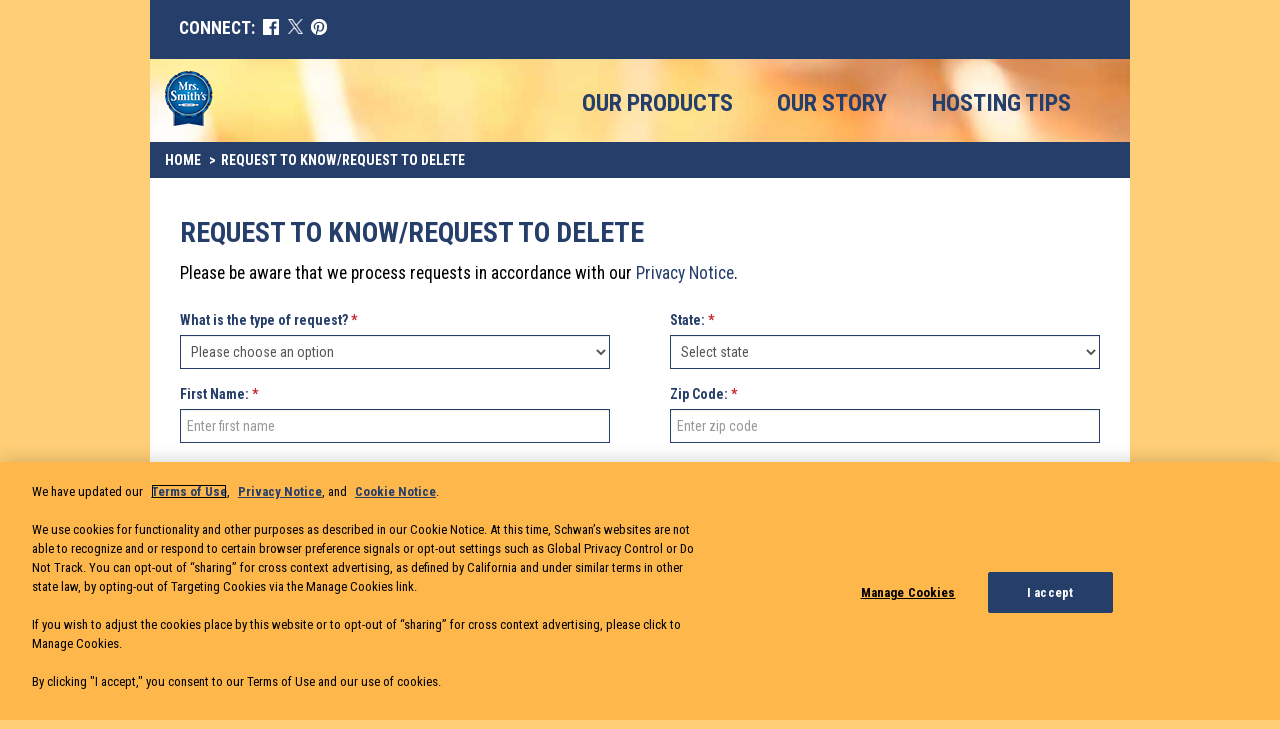

--- FILE ---
content_type: text/html
request_url: https://www.mrssmiths.com/secure/request-to-know-and-delete.htm
body_size: 7823
content:
<!doctype html>
<html lang="en"><!-- InstanceBegin template="/Templates/nested-w-subscribe.dwt" codeOutsideHTMLIsLocked="false" -->
<head>
<meta charset="utf-8">

<!-- Google Tag Manager -->
<script>(function(w,d,s,l,i){w[l]=w[l]||[];w[l].push({'gtm.start':
new Date().getTime(),event:'gtm.js'});var f=d.getElementsByTagName(s)[0],
j=d.createElement(s),dl=l!='dataLayer'?'&l='+l:'';j.async=true;j.src=
'//www.googletagmanager.com/gtm.js?id='+i+dl;f.parentNode.insertBefore(j,f);
})(window,document,'script','dataLayer','GTM-W5SDZ2');</script>
<!-- End Google Tag Manager -->
	
<!-- InstanceBeginEditable name="doctitle" -->
<title>Request to Know/Request to Delete</title> 
<!-- InstanceEndEditable -->
<!-- InstanceBeginEditable name="metadata" -->
<meta name="Description" content="Submit a request in accordance with our Privacy Notice.">
<!-- InstanceEndEditable -->
<link rel="shortcut icon" href="/favicon.ico?v=3" type="image/x-icon">
<meta name="viewport" content="width=device-width, initial-scale=1, maximum-scale=1">
<!-- Bootstrap -->
<link href="/css/bootstrap.min.css" rel="stylesheet">
<link href="/XX_API_PUBLISH/css/validation.css" rel="stylesheet">
<!--[if lt IE 9]>
<link href="/css/ie8-and-down.css" rel="stylesheet">
<script src="/js/html5shiv.js"></script>
<![endif]-->
<link href="/css/custom.css" rel="stylesheet">
<link rel="stylesheet" href="/css/enhanced.css" media="screen and (min-width: 768px)">
<link href="//fonts.googleapis.com/css?family=Roboto+Condensed:400,400italic,700,700italic" rel="stylesheet" type="text/css">
<!--[if gte IE 9]>
  <style type="text/css">
    .gradient {
       filter: none;
    }
  </style>
<![endif]-->
<!--[if IE 9]>
<link href="/css/ie9.css" rel="stylesheet">
<![endif]-->
<!--[if IE]>
<link href="/css/ie.css" rel="stylesheet">
<![endif]-->
<script src="/js/modernizr.js"></script> 
<script>
    //Use borderimage as cheap proxy for whether the browser is likely to support what we need for the new web site (should exclude IE 9 and lower, some others) don't run
    // this if keynote agent which still uses IE 9
		if (!Modernizr.borderimage) {
			if (location.href.indexOf('unsupported-browser.htm') === -1) {
				location.href = "/error/unsupported-browser.htm";	
			}
    }
</script>
<!-- PriceSpider -->
<script type="text/javascript" src="//cdn.pricespider.com/1/4185/ps-utid.js" async></script>
<meta name="ps-account" content="4185">
<meta name="ps-country" content="US">
<meta name="ps-language" content="en">
<script type="text/plain" class="optanon-category-C0003" src="//cdn.pricespider.com/1/lib/ps-widget.js" async></script>
<!-- End PriceSpider -->
<script src="/js/custom-cmc.js"></script> 
<!-- InstanceBeginEditable name="css" -->
<!-- InstanceEndEditable -->
</head>
<body class="gradient callout-slider">

<!-- Google Tag Manager (noscript) -->
<noscript><iframe src="//www.googletagmanager.com/ns.html?id=GTM-W5SDZ2"
height="0" width="0" style="display:none;visibility:hidden"></iframe></noscript>
<!-- End Google Tag Manager (noscript) -->

<div id="fb-root"></div>
<div class="container main-container"> 
  <!-- row 1: preheader -->
  <div class="row" id="preheader">
  	<div id="connect" class="col-md-4 col-sm-4 pull-left hidden-xs"> CONNECT: <a href="https://www.facebook.com/mrssmiths" target="_blank"><img src="/images/img-icon-fb.png" alt="Facebook"></a> <a href="https://twitter.com/Mrs_Smiths" target="_blank"><img style="width:15px;height:auto;" src="/images/x-logo-white.png" alt="Twitter"></a> <a href="https://www.pinterest.com/mrssmithspies" target="_blank"><img src="/images/img-icon-pin.png" alt="Pinterest"></a></div>
    <div class="col-xs-6 pull-right">
      <form class="hide" novalidate id="form-locate" action="/XX_API/storeLocatorRedirect.ashx?formId=5" method="post" data-parsley-namespace="data-parsley-">
        <div class="input-group">
          <div class="col-md-7" id="zip-find-label">
            <label for="TextZipHeader">FIND <i>MRS. SMITH'S</i> <sup>&reg;</sup> PIE NEAR YOU</label>
          </div>
          <div class="col-md-4" id="zip-field">
            <input id="TextZipHeader" name="TextZipHeader" type="text" class="form-control find-watermark-global" data-parsley-error-message="Invalid must be 5 digits" data-parsley-regexp="^\d{5}$">
          </div>
          <div class="col-md-1"> <span class="input-group-btn">
            <button class="btn btn-default" type="submit" id="Submit1" value="submit">GO</button>
            </span> </div>
        </div>
        <!-- /input-group -->
      </form>
			<div class="pull-right bn-button">
				<div class="ps-widget" ps-config="5ffc8782e1696001e82ca679" ps-sku="0-27700-67902-2"></div>
			</div>
    </div>
  </div>
  <!--/ row 1: preheader --> 
  <!-- row 2: navigation -->
  <header id="header" class="row hidden-print">
    <div id="brand"><a href="/"><img data-original="/images/spacer.gif" alt="MRS. SMITH'S&reg;" title="MRS. SMITH'S&reg;. Click for Home." data-large="/images/img-logo-sm.png" data-medium="/images/img-logo-sm.png" data-small="/images/img-logo-sm.png" class="adaptImage img-responsive lazyLoadImage"></a></div>
    <nav class="navbar navbar-default hidden-print">
      <ul class="nav navbar-nav pull-right specified-width">
        <li><a href="/products/original-flaky-crust/default.htm">OUR PRODUCTS</a></li>
        <li><a href="/our-story.htm">OUR STORY</a></li>
        <li><a href="/tips.htm">HOSTING TIPS</a></li>
      </ul>
    </nav>
  </header>
  <!--/ row 2: navigation --> 
  
 <section class="row">
    	<ol class="breadcrumb">
        	<!-- InstanceBeginEditable name="breadcrumb" -->
          <li><a href="/">HOME</a></li>
        	<li class="active">REQUEST TO KNOW/REQUEST TO DELETE</li>
			<!-- InstanceEndEditable -->
        </ol>
    </section>
<!-- InstanceBeginEditable name="main-content" -->
	<div class="visible-xs-12">
		<br>
	</div>
  <section class="row" id="contact-us">
    <div class="col-md-12">
      <h1>Request to Know/Request to Delete</h1>
      <p>Please be aware that we process requests in accordance with our <a href="/privacy-notice/default.htm">Privacy Notice</a>.</p>
			<noscript>
				<p class="req">This form requires JavaScript to function properly.</p>
			</noscript>
    </div>
    <form novalidate id="form1" action="/XX_API/secure/contactUs.ashx?siteId=30&formId=1" method="post" data-parsley-namespace="data-parsley-" >
      <div class="col-xs-12 col-sm-6">
				<div class="form-group col-xs-12">
					<label for="DDBoxReason">What is the type of request? <span class="req">*</span></label>
					<select name="DDBoxReason" class="form-control" id="DDBoxReason" required>
						<option value="">Please choose an option</option>
						<option value="PrivacyRequestToKnow">Request to Know</option>
						<option value="PrivacyRequestToDelete">Request to Delete</option>
					</select>
				</div>

				<div class="form-group col-md-12 col-sm-12 col-xs-12">
					<label for="TextFirstName">First Name: <span class="req">*</span></label>
					<input type="text" name="TextFirstName" class="form-control" id="TextFirstName" placeholder="Enter first name">
				</div>
				<div class="form-group col-md-12 col-sm-12 col-xs-12">
					<label for="TextLastName">Last Name: <span class="req">*</span></label>
					<input type="text" name="TextLastName" class="form-control" id="TextLastName" placeholder="Enter last name">
				</div>
				<div class="form-group col-xs-12">
					<label for="TextEmail">Email Address: <span class="req">*</span></label>
					<input type="email" name="TextEmail" class="form-control" id="TextEmail" placeholder="Enter email">
				</div>
				<div class="form-group col-xs-12">
					<label for="TextPhone">Phone Number:</label>
					<p class="fine">format: xxx-xxx-xxxx</p>
					<input type="tel" name="TextPhone" class="form-control" id="TextPhone" placeholder="Enter phone number" data-parsley-error-message="Please use this format: xxx-xxx-xxxx">
				</div>
				<div class="form-group col-md-12 col-sm-12 col-xs-12">
					<label for="TextAddress">Address 1: <span class="req">*</span></label>
					<input type="text" name="TextAddress" class="form-control" id="TextAddress" placeholder="Enter address">
				</div>
				<div class="form-group col-md-12 col-sm-12 col-xs-12">
					<label for="TextAddress2">Address 2:</label>
					<input type="text" name="TextAddress2" class="form-control" id="TextAddress2" placeholder="Enter address">
				</div>
				<div class="form-group col-xs-12">
					<label for="TextCity">City: <span class="req">*</span></label>
					<input type="text" name="TextCity" class="form-control" id="TextCity" placeholder="Enter city">
				</div>

			</div>
			<div class="col-xs-12 col-sm-6">


				<div class="form-group col-xs-12">
					<label for="TextState">State: <span class="req">*</span></label>
					<select name="TextState" class="form-control" id="TextState">
						<option value="">Select state</option>
						<option value="AL">AL</option>
						<option value="AK">AK</option>
						<option value="AZ">AZ</option>
						<option value="AR">AR</option>
						<option value="CA">CA</option>
						<option value="CO">CO</option>
						<option value="CT">CT</option>
						<option value="DE">DE</option>
						<option value="DC">DC</option>
						<option value="FL">FL</option>
						<option value="GA">GA</option>
						<option value="HI">HI</option>
						<option value="ID">ID</option>
						<option value="IL">IL</option>
						<option value="IN">IN</option>
						<option value="IA">IA</option>
						<option value="KS">KS</option>
						<option value="KY">KY</option>
						<option value="LA">LA</option>
						<option value="ME">ME</option>
						<option value="MD">MD</option>
						<option value="MA">MA</option>
						<option value="MI">MI</option>
						<option value="MN">MN</option>
						<option value="MS">MS</option>
						<option value="MO">MO</option>
						<option value="MT">MT</option>
						<option value="NE">NE</option>
						<option value="NV">NV</option>
						<option value="NH">NH</option>
						<option value="NJ">NJ</option>
						<option value="NM">NM</option>
						<option value="NY">NY</option>
						<option value="NC">NC</option>
						<option value="ND">ND</option>
						<option value="OH">OH</option>
						<option value="OK">OK</option>
						<option value="OR">OR</option>
						<option value="PA">PA</option>
						<option value="RI">RI</option>
						<option value="SC">SC</option>
						<option value="SD">SD</option>
						<option value="TN">TN</option>
						<option value="TX">TX</option>
						<option value="UT">UT</option>
						<option value="VT">VT</option>
						<option value="VA">VA</option>
						<option value="WA">WA</option>
						<option value="WV">WV</option>
						<option value="WI">WI</option>
						<option value="WY">WY</option>
					</select>
				</div>

				<div class="form-group col-xs-12">
					<label for="TextZip">Zip Code: <span class="req">*</span></label>
					<input type="number" name="TextZip" class="form-control" id="TextZip" placeholder="Enter zip code"  data-parsley-error-message="Invalid must be 5 digits">
				</div>


				<div class="clearfix"></div>

				<!-- UNNEEDED FIELDS -->

				<div id="quality" class="option-target hidden col-xs-12">
					<div class="form-group">
						<label for="TextUPC">UPC Code</label>
						<input type="number" name="TextUPC" class="form-control" id="TextUPC" placeholder="Enter information">
						<span id="helpBlockUPC" class="help-block"><span class="glyphicon glyphicon-question-sign"></span> Where is the <a tabindex="0" role="button" data-trigger="focus" data-toggle="popover" data-placement="auto top" data-html="true" title="<h2>Help Locating</h2>" data-content="<p>The UPC code can be found on the side of the package. It is what the store scans.</p><img width='125' height='75' class='center-block' src='/images/contact-upc-code.jpg'>">UPC Code</a>?</span> </div>
					<div class="form-group">
						<label for="TextPIC">Product Identification Code / Proof of Purchase</label>
						<input type="text" name="TextPIC" class="form-control" id="TextPIC" placeholder="Enter information">
						<span id="helpBlockPP" class="help-block"><span class="glyphicon glyphicon-question-sign"></span> Where is the <a tabindex="0" role="button" data-trigger="focus" data-toggle="popover" data-placement="auto top" data-html="true" title="<h2>Help Locating</h2>" data-content="<p>The Product Identification Code / Proof of Purchase is a 10&ndash;digit number that can be found just below the best buy date on the side of the box.</p><img width='125' height='75' class='center-block' src='/images/contact-pop.jpg'>">Product Identification Code</a>?</span> </div>
				</div>
				<div id="stock" class="option-target hidden col-xs-12">
					<div class="form-group">
						<label for="TextProductName">Product Name:</label>
						<input type="text" name="TextProductName" class="form-control" id="TextProductName" placeholder="Enter product name">
					</div>
					<div class="form-group">
						<label for="TextStoresVisited">Which store(s) did you shop at for this product?</label>
						<input type="text" name="TextStoresVisited" class="form-control" id="TextStoresVisited" placeholder="Enter store name(s)">
					</div>
				</div>


				<!-- /UNNEEDED FIELDS -->


				<p>For what purpose did you provide us with your information?</p>
				<div class="form-group col-xs-12">
					<input type="checkbox" id="CBoxPurposeSweepstakes" name="CBoxPurposeSweepstakes" value="sweepstakes">
					<label for="CBoxPurposeSweepstakes">Sweepstakes</label>
				</div>
				<div class="form-group col-xs-12">
					<input type="checkbox" id="CBoxPurposeSocialMedia" name="CBoxPurposeSocialMedia" value="socialMedia">
					<label for="CBoxPurposeSocialMedia">Social Media</label>
				</div>
				<div class="form-group col-xs-12">
					<input type="checkbox" id="CBoxPurposeWebsite" name="CBoxPurposeWebsite" value="website">
					<label for="CBoxPurposeWebsite">Website</label>
				</div>
				<div class="form-group col-xs-12">
					<input type="checkbox" id="CBoxPurposeUnknown" name="CBoxPurposeUnknown" value="unknown">
					<label for="CBoxPurposeUnknown">Unknown</label>
				</div>
				<p class="fine"><strong>If the purpose is not listed above, please make a note in the comments section below.</strong></p>


				<div class="form-group col-md-12 col-sm-12 col-xs-12">
					<label for="TextComments">Comments: <span class="req">*</span></label>
					<p class="fine">Using 500 characters or less, please share your comments. Acceptable characters include letters, numbers and special characters: ( ) ? @ ; " , . ' ! ~ = \ : { } . Using other characters may cause the form to error.</p>
					<textarea class="form-control" name="TextComments" id="TextComments" maxlength="500" rows="8" cols="80" data-parsley-error-message="You have entered a character that is not allowed. Please review acceptable characters above.">Your comment...</textarea>
				</div>

				<div style="position: absolute; left: -5000px;" aria-hidden="true">
					<div class="form-group">
						<label for="TextSource">Source:</label>
						<input type="text" id="TextSource" name="TextSource" value="" tabindex="-1">
					</div>
				</div>

				<div class="form-group col-md-12 col-sm-12 col-xs-12">
					<button type="submit" name="Submit" id="submit-contact" value="submit" class="btn btn-default">SUBMIT</button>
				</div>
			</div>
      <!-- Need to specify these to be auto redirected -->
    </form>
    <div class="clearfix"></div>
    <div class="col-md-12">
      <p class="req">*denotes required field</p>
    </div>
  </section>
	
	
<!-- InstanceEndEditable -->
 
  <!-- row 4: footer -->
  <footer class="row gradient">
    <div class="col-md-4 col-sm-4 col-xs-6">
      <h2>Products</h2>
      <ul>
        <li><a href="/products/original-flaky-crust/default.htm">Original Flaky Crust</a></li>
      </ul>
    </div>
    <div class="col-md-5 col-sm-5 col-xs-6">
      <h2><a href="/tips.htm">Hosting Tips</a></h2>
      <h2><a href="/our-story.htm">Our Story</a></h2>
      <h2><a href="/promotions.htm">Promotions &amp; Coupons</a></h2>
      <h2><a href="/news.htm">News</a></h2>
    </div>
    <div id="footer-last-col" class="col-md-3 col-sm-3 col-xs-12">
      <ul>
        <div class="col-md-12 col-sm-12 col-xs-6">
          <li><a href="/site-map.htm">Site Map</a></li>
          <li><a href="/privacy-notice/default.htm">Privacy Notice</a></li>
        <li><a href="/cookie-notice/default.htm">Cookie Notice</a></li>			
          <li><a href="/terms-of-use/default.htm">Terms of Use</a></li>
          <li><a href="/secure/contact-us.htm">Contact Us </a></li>
        </div>
        <div class="col-md-12 col-sm-12 col-xs-6">
          <li><a href="https://www.schwansjobs.com" target="_blank">Careers</a></li>
          <li><a href="/retailer-images.htm">Retailer Images</a></li>
          <li id="ca"><a href="https://www.schwanscompany.com/california-transparency.htm" target="_blank">CA Transparency<br>
          in Supply Chains Act</a></li>
        </div>
      </ul>
    </div>
    <div class="clearfix"></div>
    <div class="col-md-9 col-sm-9 col-xs-12">
		<p class="copyright">&copy; <script>document.write(new Date().getFullYear());</script> Schwan's Consumer Brands, Inc. All Rights Reserved.</p>
    </div>
    <div class="col-sm-3 col-xs-12">
    	<a href="https://www.schwanscompany.com" target="_blank"><img data-original="/images/img-home-sc-logo.svg" alt="Schwan's Company" title="Schwan's Company" id="sc-logo" class="img-responsive lazyLoadImage"></a>
    </div>
  </footer>
  <!-- /row 4: footer --> 
</div>
<!-- end container --> 

<!-- javascript --> 
<script src="/js/jquery-3.3.1.min.js"></script> 
<script src="/js/bootstrap.min.js"></script> 
<script src="/js/respond.min.js"></script>
<script src="/js/jquery.lazyload.min.js"></script>
<script src="/XX_API_PUBLISH/js/parsley.js"></script> 
<script type="text/javascript" src="/XX_API/js/apiHelper.js"></script> 
<script src="/js/jquery.watermarkinput.js"></script> 
<!-- script for detecting page --> 
<script>
    $(function() {
        //
		var url = window.location;
        $('ul.nav a[href="'+ url +'"]').parent().addClass('active');
        $('ul.nav a').filter(function() {
             return this.href == url;
        }).parent().addClass('active');	
		
		//Responsive images
		handleImages();	
		//lazy load
		$("img.lazyLoadImage").lazyload({
			effect : "fadeIn"
			});
		//
		getServerValidation("form-locate", 5);
		
		//Setup watermarks on input boxes
		$('.find-watermark-global').Watermark("zip code");
		$('.find-watermark-wtb').Watermark("zip code");
		
		//Initial values
		bSmartPhone = IsSmartPhone();
		bTablet = IsTablet();
		bDesktop = IsDesktop();		
		
		//If smartphone, remove Facebook likebox
		if (bSmartPhone) {
				$("#facebook-desktop").removeClass("fb-page");
		}

		//Load Facebook JS API (tried jQuery method but need appId)
		// Add via GTM
//		(function (d, s, id) {
//				var js, fjs = d.getElementsByTagName(s)[0];
//				if (d.getElementById(id)) return;
//				js = d.createElement(s); js.id = id;
//				js.src = "//connect.facebook.net/fr_EN/all.js#xfbml=1&status=0";
//				fjs.parentNode.insertBefore(js, fjs);
//		} (document, 'script', 'facebook-jssdk'));
		
		//Setup resize events
		$(window).resize(HandleResize);
    });
	
	bSmartPhone = false; bTablet = false; bDesktop = false;	
	function HandleResize() {
	  var bCrossedDesignPoint = false;
		if (IsSmartPhone() && !bSmartPhone) {
			bSmartPhone = true;
			bTablet = false; bDesktop = false;
			bCrossedDesignPoint = true;
			//$("#contentArea").html("Smartphone");                    
		}
		if (IsTablet() && !bTablet) {
			bTablet = true;
			bSmartPhone = false; bDesktop = false;
			bCrossedDesignPoint = true;
			//$("#contentArea").html("Tablet");
		}
		if (IsDesktop() && !bDesktop) {
			bDesktop = true;
			bSmartPhone = false; bTablet = false;
			bCrossedDesignPoint = true;
		   // $("#contentArea").html("Desktop");
		}
		if (bCrossedDesignPoint){
			handleImages();
			//call page specific resize event if present
			if(typeof handlePageSpecificResize === 'function') {
				handlePageSpecificResize();
			}
		}
	}

</script>  

<!-- InstanceBeginEditable name="scripts" -->
<script src="/js/jquery.maxlength.js"></script> 
<script>
        $(function() {
           getServerValidation("form1", 1);
        });
		$(function () {
            $("#TextComments").maxlength({ 'feedback': '#numCharactersLeft' });
        });
</script>	
	
<script src="/js/value-as-parameter.min.js"></script>
<script>
	$(function() {

		actAsPlaceholder("#TextComments", "Your comment...");

		if (window.location.search !== "") {
			var param = window.location.search;
			if (param.indexOf("source") !== -1) {
				var source = param.slice(8,30);
				if(source === "SchwansJobs" || source === "SchwansKitchenCircle") {
					 $("#TextSource").val(source);
				}
			} 
		}

	});
</script>

<!-- InstanceEndEditable -->
</body>
<!-- InstanceEnd --></html>


--- FILE ---
content_type: text/css
request_url: https://www.mrssmiths.com/XX_API_PUBLISH/css/validation.css
body_size: 389
content:
.parsley-error 
{
    border-width:medium;
    border-color:red;
}

ul.parsley-error-list, .custom-error-message
{
    color:#c92329;
    display:inline !important;
	font-size:.9em;
	line-height:1;
	margin:0;
	padding:.5em 0 0 0;
}

ul.parsley-error-list, .required
{
    color:#c92329;
    display:inline !important;
	font-size:.9em;
	line-height:1;
	margin:0;
	padding:.5em 0 0 0;
}

ul.parsley-error-list li
{
	margin:0;
	padding:.5em 0 0 0;
}

/*************** WTB specific style *******************/

#where-to-buy .custom-error-message {content:"\A"; white-space:pre; padding-left:.5em;}

--- FILE ---
content_type: text/css
request_url: https://www.mrssmiths.com/css/custom.css
body_size: 9717
content:
@charset "utf-8";
/* CSS Document *

/**************************** SITE STYLES ****************************/
html { background-color: #fecf77; }
body { background-color: #fecf77; color: #263e6a; font-family: 'Roboto Condensed', arial, sans-serif; }
a { color: #263e6a; }
h1 { color: #263e6a; font-family: 'Roboto Condensed', arial, sans-serif; font-size: 2em; font-weight: 700; text-transform:uppercase; }
h2 { color: #263e6a; font-family: 'Roboto Condensed', arial, sans-serif; font-size: 1em; font-weight: 700; text-transform:uppercase; }
h3 { color: #263e6a; font-family: 'Roboto Condensed', arial, sans-serif; font-size: 1em; font-weight: 700; }
p { color: #000000; font-family: 'Roboto Condensed', arial, sans-serif; font-size: 1.25em; font-weight: normal; }
.icon { align-self: center; display: inline-flex; line-height: 1; }
.icon svg { height: 0.75em; width: 0.75em; }
.icon svg.larger { height: 1em; width: auto; }
.icon svg.margin-right { margin-right: 0.35em; }
img.shadow { -moz-box-shadow: 3px 3px 10px 3px rgba(76,39,22,0.5); -webkit-box-shadow: 3px 3px 10px 3px rgba(76,39,22,0.5); box-shadow: 3px 3px 10px 3px rgba(76,39,22,0.5); margin-top: 2em; }
.container { background-color: #ffffff; }
.form-control { border-radius: 0; border-color: #263e6a; padding-left: 6px; padding-right: 6px; }
.req { color: #c92329; }
.btn-default { background-color: #fecf77; border: none; border-radius: 0; color: #263e6a; font-family: 'Roboto Condensed', arial, sans-serif; font-weight: 700; }
.btn-default:hover, .btn-default:focus, .btn-default:active, .open .dropdown-toggle.btn-default { background-color: #fba85a; }
/* BROWN HORIZONTAL RULE */
#brown-rule { background-color: #ffffff; margin: 0 -15px; padding: 0; }
#brown-rule hr { background-color: #263e6a; border: solid 5px #263e6a; padding: 0; margin: 0; }
/* MODAL */
#myModal { background-color: #fff; height: 85%; margin: auto; overflow: auto; width: 85%; }
.modal-header { border: none; color: #333; margin: 0; padding: 1em; text-align: center; }
.modal-header a.btn { font-size: 1.5em; font-weight: bold; }
.modal-body { color: #333; margin: auto; text-align: center; }
.modal-body h2 { font-size: 1.5em; text-align: left; }
.modal-body h3 { text-align: left; }
.modal-body p { font-size: 1em; text-align: left; }
.modal-body ol { text-align: left; }
.modal-body ul { list-style: none; margin-left: -1em; text-align: left; }
.modal-footer { padding: 1em; }
/* accordion */
.panel-heading .accordion-toggle:after { /* symbol for "opening" panels */ background-color: #010e3a; color: #fff; margin: -.25em 0 0 -.25em; padding: .25em; font-family: 'Glyphicons Halflings';  /* essential for enabling glyphicon */ content: "\2212";    /* adjust as needed, taken from bootstrap.css */ float: right;        /* adjust as needed */ }
.panel-heading .accordion-toggle.collapsed:after { /* symbol for "collapsed" panels */ content: "\2b";    /* adjust as needed, taken from bootstrap.css */ }
/* /accordion */
/**************************** PREHEADER STYLES ****************************/
#preheader { background-color: #263e6a; color: #FFFFFF; height: 59px; padding: .75em 1em; text-align: right; }
#preheader #connect {font-size:1.25em; font-weight:bold; margin-top: 5px; text-align:left;}
#preheader #connect img {margin-left:.25em;margin-top:-0.25em;}
#preheader sup { font-size: 50%; vertical-align: text-top; line-height: 2; }
#preheader .fb-like { margin-top: 4px; display: block !important; }
#preheader .input-group .form-control:last-child, #preheader .input-group-addon:last-child, #preheader .input-group-btn:last-child > .btn, .input-group-btn:last-child > .dropdown-toggle, .input-group-btn:first-child > .btn:not(:first-child) { border-radius: 0; height: 28px; }
#preheader .btn { padding-top: 5px; }
#preheader .fb_iframe_widget { z-index: 2 }
/**************************** /PREHEADER STYLES ****************************/
/**************************** NAV STYLES ****************************/
#header {background-image: url(/images/bg-header.jpg);}
#brand { margin:.75em 0 0 1em; padding:0; position:relative; width: 50px; z-index: 999; }
.navbar { border-radius: 0; font-family: 'Roboto Condensed', arial, sans-serif; font-size: 1.7em; margin-top: -2.75em; min-height: 0; z-index: 1; }
.navbar-default { background-color: transparent; border: none; font-weight: 700;  }
.navbar-default .navbar-nav > li > a { background-color:transparent; color: #263e6a; margin-left:0; }
.navbar-default .navbar-nav > .active > a, .navbar-default .navbar-nav > .active > a:hover, .navbar-default .navbar-nav > .active > a:focus { background-color:transparent; color: #263e6a; }
.navbar-default .navbar-nav .open .dropdown-menu > li > a { color: #263e6a; }
.dropdown-menu > .active > a { background-color: #fba85a; color: #263e6a; }
.dropdown-menu > .active > a:hover, .dropdown-menu > .active > a:focus { background-color: #ffffff; }
.dropdown-menu { background-color: #fff; }
/**************************** /NAV STYLES ****************************/
/**************************** BREADCRUMB STYLES ****************************/
.breadcrumb { background-color: #263e6a; border-radius: 0; font-weight: 700; list-style: none outside none; margin-bottom: 0; margin-top:1em; padding: 8px 15px; }
.breadcrumb a { color: #fff; }
.breadcrumb .active { color: #fff; }
.breadcrumb > li + li:before { color: #fff; content: "\003E"; }
/**************************** /BREADCRUMB STYLES ****************************/
/**************************** FOOTER STYLES ****************************/
footer { background: #f89329; /* Old browsers */
/* IE9 SVG, needs conditional override of 'filter' to 'none' */
background: url([data-uri]);
background: -moz-linear-gradient(left,  #f89329 0%, #feb74b 50%, #f89329 100%); /* FF3.6+ */
background: -webkit-gradient(linear, left top, right top, color-stop(0%,#f89329), color-stop(50%,#feb74b), color-stop(100%,#f89329)); /* Chrome,Safari4+ */
background: -webkit-linear-gradient(left,  #f89329 0%,#feb74b 50%,#f89329 100%); /* Chrome10+,Safari5.1+ */
background: -o-linear-gradient(left,  #f89329 0%,#feb74b 50%,#f89329 100%); /* Opera 11.10+ */
background: -ms-linear-gradient(left,  #f89329 0%,#feb74b 50%,#f89329 100%); /* IE10+ */
background: linear-gradient(to right,  #f89329 0%,#feb74b 50%,#f89329 100%); /* W3C */
filter: progid:DXImageTransform.Microsoft.gradient( startColorstr='#f89329', endColorstr='#f89329',GradientType=1 ); /* IE6-8 */
font-family: 'Roboto Condensed', arial, sans-serif; padding: 1em 3em 7.429rem 3em; }
footer a{font-family: 'Roboto Condensed', arial, sans-serif;}
footer ul { list-style: none; font-size: .75em; padding: 0px; }
footer li a { font-weight: normal; text-decoration: underline; }
footer a:hover { color: #4b6298; text-decoration: none; }
footer a:visited { color: #263e6a; }
footer a:active { color: #4b6298; }
footer #ca { margin-top: 1em; }
footer #footer-last-col { margin-bottom: 1em; margin-top: 1em; }
footer #footer-last-col img { margin-top: 4em; }
p.copyright { color: #263e6a; font-size: .75em; font-weight: normal; margin-top: 2em; }
footer #sc-logo { margin: 0 auto 7px auto; max-width: 55px; }
/**************************** /FOOTER STYLES ****************************/
/************************** HOME STYLES ******************************/
/* CUSTOMIZE THE  MAIN CAROUSEL -------------------------------------------------- */
/* Carousel base class */
.carousel { margin-left: -15px; margin-right: -15px; margin-top:0; }
.carousel .item { background-color: #FFF; }
.carousel-control { background: none; filter: none; }
.right.carousel-control, .left.carousel-control { background-color: none; background-image: none; filter: none; height: 55px; opacity: 1; top:40%; width: 40px; margin:0 .5em; }
.carousel-control .icon-prev, .carousel-control .icon-next, .carousel-control .glyphicon-chevron-left, .carousel-control .glyphicon-chevron-right { display: inline-block; position: absolute; left: .5em; top: .85em; z-index: 5; }
.carousel-indicators { bottom: 5px; left:100%; margin-left:-17%; text-align: right; width:15%; }
.carousel-indicators .active { background-color: #fecf77; border: 1px solid #263e6a; box-sizing: border-box; -moz-box-sizing: border-box; -webkit-box-sizing: border-box; height: 1.25em; width: 1.25em; margin: 1px 1px 1px .5em; }/*3 indicators use 2em W & H*/
.carousel-indicators li { background-color:#fff; border: 1px solid #263e6a; border-radius: 0; box-sizing: border-box; -moz-box-sizing: border-box; -webkit-box-sizing: border-box; height: 1.25em; margin-left: .5em; width: 1.25em; } /*3 indicators use 2em W & H*/
/* VIDEO */ 
/* .video-container { position: relative; padding-bottom: 56.25%; padding-top: 30px; height: 0; overflow: hidden; }
.video-container iframe, .video-container object, .video-container embed { position: absolute; top: 0; left: 0; width: 100%; height: 100%; }*/
/* SIGN-UP BOX */
#sign-up-box { background-color: #263e6a; color: #FFFFFF; padding: .75em 2em; text-align: right; }
#sign-up-box .input-group .form-control:last-child, #sign-up-box .input-group-addon:last-child, #sign-up-box .input-group-btn:last-child > .btn, #sign-up-box .input-group-btn:last-child > .dropdown-toggle, #sign-up-box .input-group-btn:first-child > .btn:not(:first-child) { border-radius: 0; height: 28px; margin-top: 3px; }
#sign-up-box #email-label { margin-right: 0; padding-right: 0; }
#sign-up-box #email-field { margin-right: 0; padding-right: 0; }
#sign-up-box .btn { padding-top: 5px; }
#sign-up-box p { color: #ffffff; font-family: 'Roboto Condensed', arial, sans-serif; font-size: 1em; font-weight: 300; line-height: 1; padding-top: 0; margin: 0 }
#sign-up-box p.subscribe-large { font-size: 1.25em; }
/* PRODUCT CAROUSEL */
#myProductCarousel { margin-top: 1em; text-align: center; }
#myProductCarousel.carousel { margin-bottom: 1em; }
#myProductCarousel h1 { text-align: left; }
#myProductCarousel a { color: #4b6298; font-weight: 700; }
#myProductCarousel p.variety-caption {color: #263e6a; font-weight: 700; line-height: 1; }
/* HORIZONTAL RULE */
#rule { background-color: #f98213; margin: 0 -15px; padding: 0; }
#rule hr { background-color: #ffffff; border: solid 3px #ffffff; padding: .15em 0 0 0; margin: .5em 0 0 0; }
/* FACEBOOK */
#facebook { background: #f89329; /* Old browsers */
/* IE9 SVG, needs conditional override of 'filter' to 'none' */
background: url([data-uri]);
background: -moz-linear-gradient(left,  #f89329 0%, #feb74b 50%, #f89329 100%); /* FF3.6+ */
background: -webkit-gradient(linear, left top, right top, color-stop(0%,#f89329), color-stop(50%,#feb74b), color-stop(100%,#f89329)); /* Chrome,Safari4+ */
background: -webkit-linear-gradient(left,  #f89329 0%,#feb74b 50%,#f89329 100%); /* Chrome10+,Safari5.1+ */
background: -o-linear-gradient(left,  #f89329 0%,#feb74b 50%,#f89329 100%); /* Opera 11.10+ */
background: -ms-linear-gradient(left,  #f89329 0%,#feb74b 50%,#f89329 100%); /* IE10+ */
background: linear-gradient(to right,  #f89329 0%,#feb74b 50%,#f89329 100%); /* W3C */
filter: progid:DXImageTransform.Microsoft.gradient( startColorstr='#f89329', endColorstr='#f89329',GradientType=1 ); /* IE6-8 */
padding: 0 4em; }
.home-pies {display: flex;justify-content: center;flex-wrap: wrap;}
/************************** /HOME STYLES ******************************/
/************************** OUR STORY PAGE STYLES ******************************/
.our-story {margin-bottom:2em;}
.our-story-img {margin-top:2em;}
.our-story .no-margin-bottom {margin-bottom:0;}
.our-story ul { margin-left:0;padding-left:1.75em;}
.our-story li { font-size:1.25em;}
.our-story a#clean-label:hover {text-decoration:none; color:#263e6a;}
/************************** /OUR STORY PAGE STYLES ******************************/
/************************** GENERAL PRODUCTS PAGE STYLES ******************************/
.hero { padding: 0; }
.headline { background-color: #263e6a; padding: .5em 0; }
.headline h1 { color: #ffffff; font-weight: normal; margin: 0; padding: 0; text-align: center; }
.zebra-light { background-color: #ffffff; }
.zebra-dark { background-color: #ffeccb; }
.product-stripe h2 a { font-size: 2em; }
.product-stripe img { margin: 1em 0; }
/************************** /GENERAL PRODUCTS PAGE STYLES ******************************
/************************** INDIVIDUAL PRODUCT PAGE STYLES ******************************/
.indiv-product .product-container { padding: 0 3em; }
.indiv-product-description .panel-group { margin-bottom: 20px; }
.indiv-product .fb-like { float: left; margin-right: .5em; }
.indiv-product .pinit-btn { float: left; }
.indiv-product h1 { text-align: right; }
.indiv-product p { text-align: right; }
.indiv-product .social-row { margin: 1em 0; }
.button-row { margin: 4em -15px 2em -15px; text-align: center; }
.button-row .btn { font-size: 1.5em; margin-left: 0; margin-right: 0; padding-left: 0; padding-right: 0; width: 100%; }
.button-row .cooking { letter-spacing: -.5px; }
.center-social .fb-like { width: 125px !important; }
#indiv-product .panel-group .panel {border-radius:0;}
#indiv-product .panel-heading {background-color:#263e6a; border-radius:0; color:#fff;}
#indiv-product .panel-heading a { font-family: 'Roboto Condensed', arial, sans-serif; font-weight:700;}
#indiv-product #accordion p {font-size:1em; margin:.5em; text-align:left; width:95%;}
#indiv-product #wtb-btn {margin:.5em 0 3em 0; width:100%;}
#indiv-product #wtb-btn a {background-color:#263e6a; color:#ffffff; font-size:1.15em; text-align:left; width:100%;}
#indiv-product #wtb-btn a:hover {text-decoration:underline;}
/********* NUTRITION MODAL *****************/
.nutrition { margin: auto; }
/************************** /INDIVIDUAL PRODUCT PAGE STYLES ******************************/
/************************** PROMOTIONS PAGE STYLES ******************************/
.promotions { padding-bottom: 4em; }
/************************** /PROMOTIONS PAGE STYLES ******************************/
 /************************** ADVERTISING PAGE STYLES ******************************/
.advertising { padding-bottom:2em; }
/************************** /ADVERTISING PAGE STYLES ******************************/
/************************** CONTACT PAGE STYLES ******************************/
#contact-us h1 { margin-left: 15px; }
#contact-us p { margin-left: 15px; }
#contact-us p.fine { font-size:1em; margin-left:0; }
.help-block a { cursor: pointer; }
.help-block h2 { margin: 0; padding: 0; }
.help-block p { font-size: 1.5rem; margin: 0; padding: 0 0 12px 0; }
#contact { color: black; font-size: 1.25em; margin-bottom: 3rem; }
/************************** /CONTACT PAGE STYLES ******************************/
/************************** VALIDATION STYLES ******************************/
ul.parsley-error-list, .custom-error-message { color: #c92329; list-style: none; }
li.custom-error-message { margin-left: -2.75em; padding-left: 0; }
/************************** /VALIDATION STYLES ******************************/
/************************** WHERE TO BUY PAGE STYLES ******************************/
#where-to-buy { margin: 2em; }
#where-to-buy h3 { font-size: 1.25em; }
#where-to-buy .input-group-btn:last-child > .btn { margin-left: .5em; }
#where-to-buy .desktop-results { padding-left: 0; padding-right: 0; margin-top: 1em; }
#where-to-buy .desktop-results .desktop-results-letter { padding-left: 0; padding-right: 0; }
#where-to-buy .desktop-results .desktop-results-letter h1 { font-size: 3.5em; margin-top: 0; }
#where-to-buy .desktop-results .desktop-results-address { padding-left: 0; padding-right: 0; }
#where-to-buy .desktop-results .desktop-results-address p { line-height: 1.25; }
#where-to-buy .desktop-results .desktop-results-map { border: solid 1px #263e6a; padding-left: 0; padding-right: 0; }
#where-to-buy .wtb-error-message {color:#263e6a; display:none; font-size:1.25em; font-weight:700; text-align:center;}
/* FROM IS - BING MAPS */
#where-to-buy .map-infobox { position: absolute; top: 0; left: -5000px; display: none; visibility: hidden; font-size: .9em; color: #676767; z-index: 500!important; border: solid 0 black; background-color: transparent; }
#where-to-buy .infobox-beak { position: absolute; top: 8px; }
#where-to-buy .infobox-leftBeak { padding: 0 0 0 19px; }
#where-to-buy .infobox-rightBeak { padding: 0 19px 0 0; }
#where-to-buy .infobox-leftBeak .infobox-beak { left: 0; background: transparent url(../images/beaks.gif) no-repeat 0 0; width: 19px; height: 34px; }
#where-to-buy .infobox-rightBeak .infobox-beak { right: 4px; background: transparent url(../images/beaks.gif) no-repeat 0 0; width: 19px; height: 34px; background-position: 0 -34px; }
#where-to-buy .map-infobox .infobox-shadow { position: relative; float: left; background-color: #bfbfbf; }
#where-to-buy .map-infobox .infobox-body { position: relative; top: -3px; left: -3px; width: 255px; overflow: hidden; border: solid 1px #888; background-color: #fff; }
#where-to-buy .map-infobox .infobox-content { margin: 12px; overflow: hidden; color: #676767; font-weight: normal; font-family: Verdana, sans-serif; font-size: 8pt; }
#where-to-buy .map-infobox .infobox-padding { height: 16px; width: 1px; font-size: 8px; }
#where-to-buy .map-infobox .infobox-close { cursor: pointer; color: #777; font-size: 16px; height: 16px; outline: medium none; position: absolute; right: 5px; text-align: center; text-decoration: none; top: 5px; width: 16px; z-index: 10; font-family: 'Raleway', arial, sans-serif; }
/* /FROM IS - BING MAPS */
/************************** /WHERE TO BUY PAGE STYLES ******************************/
/************************** SITE MAP PAGE STYLES ******************************/
#site-map { padding-bottom: 2em; }
#site-map h1 { margin-left: 1.25em; }
#site-map ul { list-style: none; }
#site-map li { font-weight: bold; }
#site-map li li { font-weight: normal; }
/************************** /SITE MAP PAGE STYLES ******************************/
/************************** PRIVACY PAGE STYLES ******************************/
#privacy h2 { margin-top: 0; }
#privacy p { font-size: 1em; }
#privacy a { text-decoration: underline; }
#privacy ul { color:#000000; }
/************************** /PRIVACY PAGE STYLES ******************************/
/************************** TERMS PAGE STYLES ******************************/
#terms p { font-size: 1em; }
#terms ul { color:#000000; margin-top:-1em; }
/************************** /TERMS PAGE STYLES ******************************/
/************************** THANK YOU PAGE STYLES ******************************/
.thank-you { padding-bottom:2em; }
.thank-you h1 { margin-top: 2em; }
/************************** /THANK YOU PAGE STYLES ******************************/
/************************** ERROR PAGE STYLES ******************************/
.error a { text-decoration: underline; }
/************************** /ERROR PAGE STYLES ******************************/
/************************** RETAILER IMAGE PAGE STYLES ******************************/
.retailer-images h2 { text-align:center; }
.retailer-images p.fine { text-align:center; }
/************************** /RETAILER IMAGE PAGE STYLES ******************************/
/************************** TIPS PAGE STYLES ******************************/
.tips .row { padding:1em; }
.tips p { font-size: 1em; }
.tips h1 { margin-top:0; padding-top:0; }
.tips h2 { font-size: 1.5em; }
.tips li { color:#000000; margin-bottom:1em; }
.tips ul { list-style:inside; padding-left:.25em; }
#pin-container > span {box-shadow: none !important; width: 100%; overflow: hidden;}
/************************** /TIPS PAGE STYLES ******************************/

@media (max-width: 767px) {
h1 { font-size: 1.25em; }
p { font-size: 1.1em; }
/* BROWN HORIZONTAL RULE */
#brown-rule hr { border: solid 3px #263e6a; margin-bottom: 2em; }
/* MODAL */
#myModal { height: 100%; width: 100%; }
#myModal .modal-header a.btn { display: block; margin-bottom: 1em; z-index: 1000; }
#myModal .modal-body { padding-top: 0; }
/**************************** PREHEADER STYLES ****************************/
#preheader #desktop-find { display: none; }
#preheader #tablet-find { display: none; }
#preheader { padding-left: 0; padding-right: 0; text-align: left; }
#preheader #mobile-find { padding-left: 0; padding-right: .5em; text-align: right; }
#preheader .btn-default { font-size: .65em; padding-left: .5em; padding-right: .5em; }
#preheader .fb-like { margin-top: 2px; width: 30% !important; }
/**************************** /PREHEADER STYLES ****************************/
/**************************** NAV STYLES ****************************/
#header {background: #f89329; /* Old browsers */
/* IE9 SVG, needs conditional override of 'filter' to 'none' */
background: url([data-uri]);
background: -moz-linear-gradient(left,  #f89329 0%, #feb74b 50%, #f89329 100%); /* FF3.6+ */
background: -webkit-gradient(linear, left top, right top, color-stop(0%,#f89329), color-stop(50%,#feb74b), color-stop(100%,#f89329)); /* Chrome,Safari4+ */
background: -webkit-linear-gradient(left,  #f89329 0%,#feb74b 50%,#f89329 100%); /* Chrome10+,Safari5.1+ */
background: -o-linear-gradient(left,  #f89329 0%,#feb74b 50%,#f89329 100%); /* Opera 11.10+ */
background: -ms-linear-gradient(left,  #f89329 0%,#feb74b 50%,#f89329 100%); /* IE10+ */
background: linear-gradient(to right,  #f89329 0%,#feb74b 50%,#f89329 100%); /* W3C */
filter: progid:DXImageTransform.Microsoft.gradient( startColorstr='#f89329', endColorstr='#f89329',GradientType=1 ); /* IE6-8 */ }
#brand {margin:.25em 0 0 .25em; width: 45%; }
.nav > li { display: inline-block; position: relative; vertical-align: top; }
.navbar-nav > li > a { padding: 0 .5em; }
.navbar { font-size: .87em; margin: 0 1em 0 0; padding: 0 .5em 0 0; }
.dropdown-menu > li > a { display: inline-block; }
.dropdown-menu { min-width: 0px !important; }
li.dropdown a {max-width:110px !important;}
.navbar-default .navbar-nav .open .dropdown-menu>.active>a, .navbar-default .navbar-nav .open .dropdown-menu>.active>a:hover, .navbar-default .navbar-nav .open .dropdown-menu>.active>a:focus {
  background: transparent;
}
/**************************** /NAV STYLES ****************************/
/**************************** BREADCRUMB STYLES ****************************/
.breadcrumb { font-size: .75em; padding: .5em; margin-top:0; }
.breadcrumb > li + li:before { padding: .5em; }
/**************************** /BREADCRUMB STYLES ****************************/
/**************** FOOTER STYLES ***********************************/
footer { padding: 0 1em 7.429rem 1em; }
footer h2 { margin-top: 2em; }
footer li { margin-top: 2em; }
footer #footer-last-col { margin-top: 0; padding-left: 0; padding-right: 0; }
footer #ca { margin-top: 4em; }
footer p.copyright { text-align: center; }
footer #tsfc-logo { margin:auto; max-width:194px; }
/**************** /FOOTER STYLES ***********************************/
/************************** HOME STYLES ******************************/
.carousel { margin-bottom: 0px; margin-top:-.5em; }
.carousel-indicators { bottom: -10px; left:100%; margin-left:-26%; text-align: right; width:25%; }
.carousel-indicators .active { height: .75em; margin: 0 0 0 .25em; width: .75em; }/*3 indicators use 1em W & H*/
.carousel-indicators li { height: .75em; margin-left: .25em; width: .75em; }/*3 indicators use 1em W & H*/
/* SIGN-UP BOX */
#subscribe { margin: 0; padding: 0; }
#sign-up-box { padding-left: 0; }
#sign-up-box #email-label { font-size: .65em; margin: .5em 0 0 0; padding: 0; }
#sign-up-box #subscribe-field { font-size: .75em; padding: .25em; }
#sign-up-box #TextEmail {font-size:.75em;}
#sign-up-box .btn { font-size: .75em; margin: 0; padding: .15em; }
/* HORIZONTAL RULE */
#rule { display: none; }
/* PRODUCT CAROUSEL STYLES */
#myProductCarousel .item { display: block; }
#myProductCarousel .carousel-control { display: none; }
#myProductCarousel { padding: 0 1em; }
#myProductCarousel .mobile-clearfix:after { clear: both; }
#myProductCarousel .mobile-clearfix:before, .mobile-clearfix:after { content: " "; display: table; }
#myProductCarousel p.variety-caption { font-size: 1em; }
/* /PRODUCT CAROUSEL STYLES */
/* FACEBOOK BLOCK STYLES */
#facebook #facebook-desktop { display: none; }
h1.home-head {font-size:1.2em;}
#facebook { padding: 0 1em; }
#facebook img { padding: 0 0 1em 0; }
/* /PRODUCT CAROUSEL STYLES */
/************************** /HOME STYLES ******************************/
/************************** OUR PRODUCT PAGE STYLES ******************************/
#our-products p { font-size: 1.1em; }
/************************** /OUR PRODUCT PAGE STYLES ******************************/
/************************** GENERAL PRODUCT PAGE STYLES ******************************/
.headline h1 { font-size: 1.25em; }
.product-stripe img { margin: 1em auto; }
.product-stripe h2 { text-align: center; margin-top: 0; }
.product-stripe h2 a { font-size: 1.5em; }
.product-stripe p { text-align: center; }
.zebra-light .pull-right { float: none !important; }
/************************** /GENERAL PRODUCT PAGE STYLES ******************************/
/************************** INDIVIDUAL PRODUCT PAGE STYLES ******************************/
.indiv-product .product-container { padding: 0 1em; }
.indiv-product img { margin: 1em auto; }
.indiv-product h1 { text-align: center; font-size: 1.5em; }
.indiv-product p { text-align: center; }
.indiv-product .pull-right { float: none !important; }
.indiv-product div.social-row { margin-top: 0; width: 100%; }
.indiv-product div.social-row .fb-like { width: 70% !important; }
.center-social { margin: 0 auto; display: table; text-align: center; }
.button-row { margin-top: 1em; }
.button-row .btn { font-size: 1.1em; margin-bottom: 1em; }
.button-row .col-xs-1, .button-row .col-xs-2, .button-row .col-xs-3, .button-row .col-xs-4, .button-row .col-xs-5, .button-row .col-xs-6, .button-row .col-xs-7, .button-row .col-xs-8, .button-row .col-xs-9, .button-row .col-xs-10, .button-row .col-xs-11, .button-row .col-xs-12 { padding-left: 5px; padding-right: 5px; }
/************************** /INDIVIDUAL PRODUCT PAGE STYLES ******************************/
/************************** PROMOTIONS PAGE STYLES ******************************/
.promotions h1 { margin-top: 0; }
/************************** /PROMOTIONS PAGE STYLES ******************************/
/************************** ADVERTISING PAGE STYLES ******************************/
.advertising h1 { margin-top: 0; }
/************************** /ADVERTISING PAGE STYLES ******************************/
/************************** OUR STORY PAGE STYLES ******************************/
.our-story h1 { margin-top: 0; }
.our-story .row { margin-bottom: 1.25em; }
/************************** /OUR STORY PAGE STYLES ******************************/
/************************** CONTACT & SUBSCRIBE PAGE STYLES ******************************/
#contact-us h1 { margin-top: 0; }
/************************** /CONTACT & SUBSCRIBE PAGE STYLES ******************************/
/************************** WHERE TO BUY PAGE STYLES ******************************/
#where-to-buy { margin: -15px 0 0 0; }
#where-to-buy h1 { font-size: 2.5em; margin: 0; padding: 0; }
#where-to-buy .desktop-results { display: none; }
#where-to-buy .find-fields { background-color: #dbdcde; border: solid 1px #263e6a; margin: 0 0 1em 0; padding: .5em 0; }
#where-to-buy .find-fields h3 { font-size: 1.25em; margin-top: 0; text-align: center; }
#where-to-buy .refine-fields { margin: 0 0 1em 0; padding: .5em 0; }
#where-to-buy #search-specific { background-color: #263e6a; color: #FFFFFF; margin-bottom: 0; padding: .75em; text-align: center; }
#where-to-buy #search-specific h2 { color: #FFFFFF; font-size: 1.25em; margin: 0; }
#where-to-buy #search-specific .glyphicon { background-color: #f98213; color: #263e6a; margin: -.25em 0 0 -.25em; padding: .25em; }
#where-to-buy #search-specific .glyphicon:empty { width: auto; }
#where-to-buy .panel-group .panel { border: none; border-radius: 0; }
#where-to-buy .panel-heading { border: none; border-radius: 0; }
#where-to-buy .panel-body { padding-top: 0; background-color: #dbdcde; border: solid 1px #263e6a; }
#where-to-buy .panel-default > .panel-heading + .panel-collapse .panel-body { border-top: 0; }
#where-to-buy .mobile-results { padding: 1em; }
#where-to-buy .mobile-results-item { background-color: #dbdcde; border: solid 1px #263e6a; margin: 1em auto 0 auto; padding: 1em 1em 0 1em; width:100%; }
#where-to-buy .mobile-results-letter { line-height: 1; margin: 0; padding: 0; }
#where-to-buy .mobile-results-address { line-height: 1; margin: 0; padding: 0; }
#where-to-buy .mobile-results-view-map { background-color: #263e6a; margin: auto; padding: .25em; width:100%; }
#where-to-buy .mobile-results-view-map .col-xs-12 { padding: 0; }
#where-to-buy .mobile-results-view-map .btn { font-size: .75em; padding: .25em .5em; margin: 0; }
.map-container {position: relative; width: 100%; height:300px;}
.mobile-results-map { position: absolute; width: 100%; height: 100%; border: #263e6a 1px solid; }
#mapContainer { position: relative; width: 100%; height:300px;}
#view-map-bar { background-color: #263e6a; color: #FFFFFF; margin-bottom: 0; padding: .25em; }
/************************** /WHERE TO BUY PAGE STYLES ******************************/
/************************** SITE MAP PAGE STYLES ******************************/
#site-map h1 { margin-top: 0; margin-left: .5em; }
#site-map ul { padding-left: .5em; margin-top: 1em; }
#site-map li { margin-bottom: 1em; }
/************************** /SITE MAP PAGE STYLES ******************************/
/************************** ERROR PAGE STYLES ******************************/
.error .content { padding: 0 2em 2em 2em; }
.error h1 { margin-top: 0; }
/************************** /ERROR PAGE STYLES ******************************/

}

/************************** CCPA STYLES ******************************/
.list-roman { list-style-type: upper-roman; }
/* Typography */
ol.lower-alpha {list-style-type: lower-alpha;}
ol.upper-roman {list-style-type: upper-roman;}

/* Centering Three Splats on UGC Terms */
.center { text-align: center; }
.responsive-table {
	 overflow-x: auto;
	 margin-bottom: 1em;
}
 .responsive-table table {
	 border-collapse: collapse;
	 border-spacing: 0;
	 width: 100%;
	 border: 1px solid #ddd;
}
 .responsive-table table th, .responsive-table table td {
	 border: 1px solid #ddd;
	 text-align: left;
	 padding: 0.75rem;
}
 .responsive-table table th ul, .responsive-table table td ul {
	 margin: 0;
}
 .responsive-table table th {
	 text-align: center;
}
 .responsive-table table tr:nth-child(even) {
	 background-color: #f2f2f2;
}
/************************** /CCPA STYLES ******************************/

/************************** LEGAL STYLES ******************************/
#privacy a, #terms a { overflow-wrap: break-word; word-wrap: break-word; }
#privacy { position: relative; }
#privacy #mexico-privacy { font-size: 1.4rem; margin-bottom: 1.2rem; }
/************************** /LEGAL STYLES ******************************/

--- FILE ---
content_type: text/css
request_url: https://www.mrssmiths.com/css/enhanced.css
body_size: 2836
content:
@charset "utf-8";
/* CSS Document */

@media (min-width: 768px) and (max-width: 991px) {
.carousel-caption { width: 25%; }
.carousel-indicators { margin-left:-22%; width:20%; }
.right.carousel-control, .left.carousel-control { top: 40%; }
/**************************** PREHEADER STYLES ****************************/
#preheader #desktop-find { display: none; }
#preheader #mobile-find { display: none; }
#preheader .fb-like { margin-top:4px; width:80px !important; }
/*#preheader .fb-like { margin-top:4px; width:30% !important; }*/
#preheader .col-sm-1, #preheader .col-sm-2, #preheader .col-sm-3, #preheader .col-sm-4, #preheader .col-sm-5, #preheader .col-sm-6, #preheader .col-sm-7, #preheader .col-sm-8, #preheader .col-sm-9, #preheader .col-sm-10, #preheader .col-sm-11, #preheader .col-sm-12 {padding:0;}
/**************************** /PREHEADER STYLES ****************************/
header { margin-bottom:-20px; }
#brand {margin:.75em 0 0 1em;}
/**************************** NAV STYLES ****************************/
.specified-width {width:60%;}
.navbar { font-size: 1.3em; margin-right:0; margin-top: -2.75em; padding-right:0; }
/**************************** /NAV STYLES ****************************/
/**************************** CAROUSEL STYLES ****************************/
.carousel { margin-top:1em; }
/**************************** /CAROUSEL STYLES ****************************/
/* BROWN HORIZONTAL RULE */
#brown-rule { margin-bottom:1.25em; }
/**************************** BREADCRUMB STYLES ****************************/
.breadcrumb { font-size: .85em; padding:.5em; }
.breadcrumb > li + li:before { padding:.5em; }
/**************************** /BREADCRUMB STYLES ****************************/
/**************** FOOTER STYLES ***********************************/
footer h2 { margin-top: 2em; }
footer li { margin-top: 2em; }
footer #ca { margin-top: 2em; }
p.copyright { padding-left: 1em; }
footer #sc-logo { margin: 0 0 7px 14px; }
/**************** /FOOTER STYLES ***********************************/
/**************************** HOME STYLES ****************************/
/* PRODUCT CAROUSEL STYLES */
#myProductCarousel { padding: 0 4em; }
#myProductCarousel p.variety-caption { font-size: 1em; }
/* /PRODUCT CAROUSEL STYLES */
/* FACEBOOK BLOCK STYLES */
#facebook #facebook-mobile { display: none; }
#facebook .fb-page { background-color: #ffffff; border: 1em solid #ffffff; }
#facebook .fb-like-box, .fb-like-box span, .fb-like-box iframe[style] { width: 100% !important; }
/* /FACEBOOK BLOCK STYLES */
/**************************** /HOME STYLES ****************************/
/************************** AUTHENTIC PIZZERIA TASTE PAGE STYLES ******************************/
#authentic-taste .product-stripe { padding-left:2em; padding-right:2em; }
#authentic-taste h1 { font-size:2.5em; margin-bottom:1em; }
#authentic-taste p { font-size:1.5em; }
#authentic-taste p.cheese { margin-top:1em; text-align:right;}
/************************** /AUTHENTIC PIZZERIA TASTE PAGE STYLES ******************************/
/************************** OUR PRODUCT PAGE STYLES ******************************/
#our-products p {font-size:1.5em;}
/************************** /OUR PRODUCT PAGE STYLES ******************************/
/************************** GENERAL PRODUCT PAGE STYLES ******************************/
.headline h1 { font-size: 2.25em; }
.vertical-center { display : table-cell; vertical-align : middle;  float: none; }
.vertical-center img { width:100%; }
.zebra-dark .product-text {padding:0 2em;}
.zebra-light .product-text {padding:0 2em;}
.skinny-product-img-fix {padding-top:3em;}
/************************** /GENERAL PRODUCT PAGE STYLES ******************************/
/************************** INDIVIDUAL PRODUCT PAGE STYLES ******************************/
#indiv-product {padding-bottom:.25em;}
.indiv-product div.social-row { width:100%;}
.indiv-product div.social-row .fb-like { width:60% !important; }
.button-row .btn { font-size: 1.2em; margin-top:4em; }
.button-row .col-sm-1, .button-row .col-sm-2, .button-row .col-sm-3, .button-row .col-sm-4, .button-row .col-sm-5, .button-row .col-sm-6, .button-row .col-sm-7, .button-row .col-sm-8, .button-row .col-sm-9, .button-row .col-sm-10, .button-row .col-sm-11, .button-row .col-sm-12 { padding-left: 5px; padding-right: 5px; }
/************************** /INDIVIDUAL PRODUCT PAGE STYLES ******************************/
/************************** PROMOTIONS PAGE STYLES ******************************/
.promotions { padding-left:2em; padding-top:2em; }
/************************** /PROMOTIONS PAGE STYLES ******************************/
/************************** ADVERTISING PAGE STYLES ******************************/
.advertising { padding-left:2em; padding-right:2em;}
/************************** /ADVERTISING PAGE STYLES ******************************/
/************************** THANK YOU PAGE STYLES ******************************/

/************************** /THANK YOU PAGE STYLES ******************************/
/************************** WHERE TO BUY PAGE STYLES ******************************/
#where-to-buy h1 { margin:0 0 1em -25px; }
#where-to-buy .mobile-results { display:none; }
#where-to-buy div.form-all {background-color:#dbdcde; border:solid 1px #263e6a; margin-bottom:1em; padding:0 1em; }
#where-to-buy .desktop-results .desktop-results-address p { font-size:1em; line-height:1.25;}
#where-to-buy .panel {background-color:transparent; box-shadow:none;}
#where-to-buy .panel-body {padding-top:0;}
#where-to-buy .panel-body h3 {margin-top:0;}
#where-to-buy .panel-default {background-color:none; border:none; box-shadow:none;}
#where-to-buy .map { height:500px; width:518px; position:relative;}
/************************** /WHERE TO BUY PAGE STYLES ******************************/
/************************** SITE MAP PAGE STYLES ******************************/
#site-map ul { margin-top:1em; }
#site-map li { margin-bottom:1em; }
/************************** /SITE MAP PAGE STYLES ******************************/
/************************** ERROR PAGE STYLES ******************************/
.error .content { padding:0 2em 2em 2em; }
/************************** /ERROR PAGE STYLES ******************************/
}

@media only screen and (min-width: 768px) {
  /************************** LEGAL STYLES ******************************/
	 #privacy #mexico-privacy {
		 position: absolute;
		 right: 2rem;
		 top: 2rem;
	}
  /************************** /LEGAL STYLES ******************************/
}

@media (min-width: 992px) {
.main-container { width: 980px; }
/**************************** PREHEADER STYLES ****************************/
#preheader .input-group { border-radius: 0; }
#preheader .form-control { border-radius: 0; height: 28px; padding-top:3px; }
#preheader #zip-find-label { font-size:.95em; margin-right: 0; padding-right:0; padding-top: 3px; }
#preheader #zip-field { margin-right: 0; padding-right: 0; }
#preheader #tablet-find { display: none; }
#preheader #mobile-find { display: none; }
#preheader .fb-like { margin-top:2px; width:80px !important; }
/*#preheader .fb-like { margin-top:2px; width:15%  !important; }*/
/*#preheader .col-md-1, #preheader .col-md-2, #preheader .col-md-3, #preheader .col-md-4, #preheader .col-md-5, #preheader .col-md-6, #preheader .col-md-7, #preheader .col-md-8, #preheader .col-md-9, #preheader .col-md-10, #preheader .col-md-11, #preheader .col-md-12 {padding:0;}*/
/**************************** /PREHEADER STYLES ****************************/
header { margin-bottom: -20px; }
/* BROWN HORIZONTAL RULE */
#brown-rule { margin-bottom:1.25em; }
/**************************** NAV STYLES ****************************/
#brand {margin:.75em 0 0 1em;}
.navbar { margin-top: -2.0em; }
.navbar-nav > li > a { padding-left: 1.25em; }
ul.specified-width {width:59%; padding-right:0; margin-right:0;}
/**************************** /NAV STYLES ****************************/
/**************************** CAROUSEL STYLES ****************************/
.carousel { margin-top:1em; }
/**************************** /CAROUSEL STYLES ****************************/
/**************** FOOTER STYLES ***********************************/
p.copyright { padding-left: 1em; }
footer #sc-logo { margin: 0 0 7px 15px; }
/**************** /FOOTER STYLES ***********************************/
/**************************** HOME STYLES ****************************/
/* PRODUCT CAROUSEL STYLES */
#myProductCarousel { padding: 0 4em; }
/* /PRODUCT CAROUSEL STYLES */
/* FACEBOOK BLOCK STYLES */
#facebook #facebook-mobile { display: none; }
#facebook .fb-page { background-color: #ffffff; border: 1em solid #ffffff; }
#facebook .fb-like-box, .fb-like-box span, .fb-like-box iframe[style] { width: 100% !important; }
/* /FACEBOOK BLOCK STYLES */
/* VIDEO */ 
.video-container { width:80%; margin:auto;}
/* VIDEO */
/**************************** /HOME STYLES ****************************/
/************************** AUTHENTIC PIZZERIA TASTE PAGE STYLES ******************************/
#authentic-taste .product-stripe { padding-left:3.75em; padding-right:2em; }
#authentic-taste h1 { font-size:3em; margin-bottom:1em; }
#authentic-taste p { font-size:2em; }
#authentic-taste p.cheese { margin-top:1em; text-align:right;}
/************************** /AUTHENTIC PIZZERIA TASTE PAGE STYLES ******************************/
/************************** OUR PRODUCT PAGE STYLES ******************************/
#our-products p {font-size:1.5em;}
/************************** /OUR PRODUCT PAGE STYLES ******************************/
/************************** GENERAL PRODUCT PAGE STYLES ******************************/
.headline h1 { font-size: 3em; }
.vertical-center { display : table-cell; vertical-align : middle;  float: none; }
.vertical-center img { width:100%; }
.product-text {padding:0 5em 0 0;}
.skinny-product-img-fix {padding-top:3em;}
.dd-pepperoni-img-fix {margin-top:1.5em;}
/************************** /GENERAL PRODUCT PAGE STYLES ******************************/
 /************************** INDIVIDUAL PRODUCT PAGE STYLES ******************************/
#indiv-product {padding-bottom:1em;}
.indiv-product-description { padding-left: 3em; }
.button-row .btn { font-size: 1.3em; margin-top:5em; }
/*.pizzeria-product-description { padding-left:13em; }
/************************** /INDIVIDUAL PRODUCT PAGE STYLES ******************************/
 /************************** OUR STORY PAGE STYLES ******************************/
p { line-height: 1.75; margin-bottom: 1.25em; }
/************************** /OUR STORY PAGE STYLES ******************************/
/************************** PROMOTIONS PAGE STYLES ******************************/
.promotions { padding-left:2em; }
/************************** /PROMOTIONS PAGE STYLES ******************************/
/************************** ADVERTISING PAGE STYLES ******************************/
.advertising { padding-bottom:2em; padding-left:2em; padding-right:2em;}
/************************** /ADVERTISING PAGE STYLES ******************************/
/************************** WHERE TO BUY PAGE STYLES ******************************/
#where-to-buy h1 { margin:0 0 1em -25px; }
#where-to-buy .mobile-results { display:none; }
#where-to-buy div.form-all {background-color:#dbdcde; border:solid 1px #263e6a; margin-bottom:1em; padding:0 1em; }
#where-to-buy .panel {background-color:transparent; box-shadow:none;}
#where-to-buy .panel-body {padding-top:0;}
#where-to-buy .panel-body h3 {margin-top:0;}
#where-to-buy .panel-default {background-color:transparent; border:none; box-shadow:none;}
#where-to-buy .map { height:600px; width:690px; position:relative;}
/************************** /WHERE TO BUY PAGE STYLES ******************************/
/************************** THANK YOU PAGE STYLES ******************************/

/************************** /THANK YOU PAGE STYLES ******************************/
/************************** PRIVACY PAGE STYLES ******************************/
#privacy { padding-left:1.5em; padding-right:1.5em; }
/************************** /PRIVACY PAGE STYLES ******************************/
/************************** TERMS PAGE STYLES ******************************/
#terms { padding-left:1.5em; padding-right:1.5em; }
/************************** /TERMS PAGE STYLES ******************************/
/************************** COMMUNITY PAGE STYLES ******************************/
#community { padding-left:1.5em; padding-right:1.5em; }
/************************** /COMMUNITY PAGE STYLES ******************************/
/************************** ERROR PAGE STYLES ******************************/
.error .content { padding:0 2em 2em 2em; }
/************************** /ERROR PAGE STYLES ******************************/
}


--- FILE ---
content_type: text/css
request_url: https://cdn.pricespider.com/1/4185/5ffc8782e1696001e82ca679/button.css
body_size: 305
content:
.ps-5ffc8782e1696001e82ca679.ps-widget[data-ps-sku],.ps-5ffc8782e1696001e82ca679.ps-widget[ps-sku]{float:left;display:block;margin:0;padding:6px 12px;background-color:#fecf77;border:0 solid #fecf77;border-radius:0;min-width:0;font-family:'Roboto Condensed',Arial,sans-serif;font-size:18px;line-height:26px;font-weight:700;color:#263e6a;text-align:center;box-sizing:border-box;-moz-box-sizing:border-box;-webkit-box-sizing:border-box;transition-duration:.2s;-moz-transition-duration:.2s;-webkit-transition-duration:.2s}.ps-5ffc8782e1696001e82ca679.ps-widget[data-ps-sku]>small,.ps-5ffc8782e1696001e82ca679.ps-widget[ps-sku]>small{display:none}.ps-5ffc8782e1696001e82ca679.ps-widget[data-ps-sku].ps-disabled,.ps-5ffc8782e1696001e82ca679.ps-widget[ps-sku].ps-disabled{background-color:#fff;border:1px solid #000;border-radius:0;cursor:default}.ps-5ffc8782e1696001e82ca679.ps-widget[data-ps-sku].ps-disabled>span,.ps-5ffc8782e1696001e82ca679.ps-widget[ps-sku].ps-disabled>span{display:none}.ps-5ffc8782e1696001e82ca679.ps-widget[data-ps-sku].ps-disabled>small,.ps-5ffc8782e1696001e82ca679.ps-widget[ps-sku].ps-disabled>small{font-family:'Roboto Condensed',Arial,sans-serif;font-size:18px;line-height:26px;font-weight:700;color:#000;display:block}@media screen and (min-width:1025px){.ps-5ffc8782e1696001e82ca679.ps-widget[data-ps-sku]:hover,.ps-5ffc8782e1696001e82ca679.ps-widget[ps-sku]:hover{background-color:#fba85a;border:0 solid #fba85a;border-radius:0;font-family:'Roboto Condensed',Arial,sans-serif;font-size:18px;line-height:26px;font-weight:700;color:#333;cursor:pointer}.ps-5ffc8782e1696001e82ca679.ps-widget[data-ps-sku].ps-disabled:hover,.ps-5ffc8782e1696001e82ca679.ps-widget[ps-sku].ps-disabled:hover{background-color:#fff;border:1px solid #000;border-radius:0;cursor:default}.ps-5ffc8782e1696001e82ca679.ps-widget[data-ps-sku].ps-disabled:hover>small,.ps-5ffc8782e1696001e82ca679.ps-widget[ps-sku].ps-disabled:hover>small{font-family:'Roboto Condensed',Arial,sans-serif;font-size:18px;line-height:26px;font-weight:700;color:#000}}@media screen and (max-width:1024px){.ps-5ffc8782e1696001e82ca679.ps-widget[data-ps-sku],.ps-5ffc8782e1696001e82ca679.ps-widget[ps-sku]{min-width:0;background-color:#fecf77;padding:6px 12px}}@media screen and (max-width:767px){.ps-5ffc8782e1696001e82ca679.ps-widget[data-ps-sku],.ps-5ffc8782e1696001e82ca679.ps-widget[ps-sku]{min-width:0;background-color:#fecf77;padding:6px 12px}}.ps-5ffc8782e1696001e82ca679.ps-widget[data-ps-sku]:-moz-focusring,.ps-5ffc8782e1696001e82ca679.ps-widget[ps-sku]:-moz-focusring{outline:ButtonText dotted 1px}

--- FILE ---
content_type: application/javascript
request_url: https://omni.pricespider.com/sku-map/?clientId=4185&configId=5ffc8782e1696001e82ca679&countryCode=US&skuKeys=0-27700-67902-2&key=%2F4185%2Fsku-map%2F1&token=e0e2b63c1dd64eaf92bf24d060537e79&callback=PriceSpider.onload
body_size: 45
content:
PriceSpider.onload("/4185/sku-map/1", {"accountId":4185,"countries":{"US":{"US Mrs Smiths":{"0-27700-67902-2":12237915}}},"primarySkuMappings":null,"sellerExistenceMap":null})

--- FILE ---
content_type: application/javascript
request_url: https://www.mrssmiths.com/js/custom-cmc.js
body_size: 469
content:
// JavaScript Document
function IsSmartPhone()
{
   return ($("body").width() <= 767);
}
function IsTablet()
{
   return (($("body").width() >= 768) && ($("body").width() <= 991));
}
function IsDesktop()
{
   return ($("body").width() >= 992);
}
function handleImages () {
		<!-- script for images -->
		var properAttr;
		if (IsDesktop()) {
			properAttr = "data-large";
		}
		else if (IsTablet()) {
			properAttr = "data-medium";
		}
		else {
			properAttr = "data-small";
		}
		
		$(".adaptImage").each(function (index) {
        if ($(this).hasClass("lazyLoadImage")) {
            $(this).attr("data-original", $(this).attr(properAttr));
        }
        else {
            $(this).attr("src", $(this).attr(properAttr));
        }
    });
		}

--- FILE ---
content_type: application/javascript
request_url: https://www.mrssmiths.com/XX_API/js/apiHelper.js
body_size: 6391
content:
//*******************  General

function FillSecondaryDropDown(firstDropDownId, secondDropDownId, secondDropDownDefaultText, secondDropDownDefaultValue, dropDownDefinitions) {
    var szFirstDropDownSelectedVal = $("#" + firstDropDownId).val();
    var oSecondDropDown = $("#" + secondDropDownId);
    oSecondDropDown.empty();

    if ("" !== secondDropDownDefaultText) {
        oSecondDropDown.append($("<option>").attr("value", secondDropDownDefaultValue).text(secondDropDownDefaultText));
    }

    for (var i in dropDownDefinitions[szFirstDropDownSelectedVal]) {
        oSecondDropDown.append($("<option>").attr("value", dropDownDefinitions[szFirstDropDownSelectedVal][i][1]).text(dropDownDefinitions[szFirstDropDownSelectedVal][i][0]));
    }
}


//*******************  Validation

function getServerValidation(htmlFormId, formId) {
    //Call server to get validation info for given form
    $.ajax({
        type: "GET",
        dataType: 'json',
        url: "/XX_API/getValidationInfo.ashx?formId=" + formId,
        cache: false,
        timeout: 15000,
        success: function (data, textStatus, XMLHttpRequest) {
            //For each form field returned from server JSON setup validation
            $.each(data.result, function () {
                //Find the form field within the specified form
                var formField = $("#" + htmlFormId + " #" + this.name);

                if (formField.length > 0) {
                    //Attach the server side validation regEx
                    formField.attr("data-parsley-regexp", "^" + this.regEx + "$");

                    //Mark if required
                    if (this.required) {
                        formField.attr("data-parsley-required", "true");
                    }
                }
                else {
                    alert("Can't locate form field [" + this.name + "] for form [" + htmlFormId + "]");   //Need to do this to be aware of problems...
                }
            });

            var formElement = $("#" + htmlFormId);

            //Setup the form to be validated
            formElement.parsley();

            //Add to URL to indicate that validation was added
            var formAction = formElement.attr("action");
            if (formAction !== undefined) {
                if (-1 === formAction.indexOf("cbVldn")) {
                    $("#" + htmlFormId).attr("action", formAction + "&cbVldn=1");
                }
            }
        }
    });
}



function GetURLParameter(sParam) {
    var sPageURL = window.location.search.substring(1);
    var sURLVariables = sPageURL.split('&');

    for (var i = 0; i < sURLVariables.length; i++) {
        var sParameterName = sURLVariables[i].split('=');

        if (sParameterName[0] === sParam) {
            return sParameterName[1];
        }
    }
}





//*******************  Maps
var infobox = null;
//Show the given location data
//      mapDivName - where to place map
//      locationData - data to plot on map
//      siteId - id of the site calling XX209
//      id (optional) - id of single location to plot
//      singleZoomLevel (optional) - zoom level for map if a single location
function displayMap(mapDivId, locationData, siteId, id, singleZoomLevel) {
    var mapDiv = document.getElementById(mapDivId);

    var map = new Microsoft.Maps.Map(mapDiv,
        {
            credentials: getSiteKey(siteId),
            enableClickableLogo: false,
            enableSearchLogo: false,
            mapTypeId: Microsoft.Maps.MapTypeId.road
        });

    //Set up layers to hold the pins
    var pinLayer = new Microsoft.Maps.EntityCollection();
    var infoboxLayer = new Microsoft.Maps.EntityCollection();
    map.entities.push(pinLayer);
    map.entities.push(infoboxLayer);

    //Create an instance of the custom infobox
    if (infobox === null) {
        infobox = new Schwans.Maps.Infobox();
        addInfoboxEvents();
    } else
        infobox.closeInfobox(); // make sure to close the infobox when the map loads

    //Set this up after we get the initial map where we want it or this will fire again
    Microsoft.Maps.Events.addHandler(map, "viewchange", infobox.updateInfoboxLocation);

    var Points = [];
    var i = 0;
    var iPointsPos = 0;

    for (var i = 0; i < locationData.length; i++) {
        //If want only one location from data look for match or move to next one
        if ((id !== undefined) && (id != locationData[i].Id)) {
            continue;
        }

        Latitude = locationData[i].Latitude;
        Longitude = locationData[i].Longitude;

        storename = locationData[i].Name;
        storeadd = locationData[i].Street;
        storecity = locationData[i].City;
        storestate = locationData[i].State;
        storezip = locationData[i].ZipCode;

        var pinval = locationData[i].Id;
        var icon = "images/pushPin.gif";
        var pinLocation = new Microsoft.Maps.Location(Latitude, Longitude);
        var pin = new Microsoft.Maps.Pushpin(pinLocation,
            { icon: icon, text: pinval.toString() });

        pin.title = "";
        pin.description = storename + "<br/>" + storeadd + ", " + storecity + "<br/>" + storestate + " " + storezip;
        pin.map = map; // preserve which map the pin belongs to

        // open the infobox when the pushpin is hovered over
        Microsoft.Maps.Events.addHandler(pin, 'mouseover', infobox.openInfobox);
        pinLayer.push(pin);

        Points[iPointsPos++] = pinLocation;
    }

    //If there are actually any points to display
    if (Points.length > 0) {
        //Set view within the bounds of the on-screen points
        if (Points.length === 1)
            map.setView({ center: Points[0], zoom: 19 });
        else {
            var MapBounds = Microsoft.Maps.LocationRect.fromLocations(Points);
            map.setView({ bounds: MapBounds, padding: 100 });
        }

        //Zoom for a single location is often too close, so allow adjustment
        if (id !== undefined) {
            if (singleZoomLevel !== undefined) {
                map.setView({ zoom: singleZoomLevel });
            }
        }
    }
}

// Get Bing Maps API key from siteID
//      siteId - id of current site
function getSiteKey(siteId) {
    var keyPairs = {
        1: "AprJZjkaPmH0PMhCLLk50yNo4ULsC6CP_3CgvznFTslOs35B1GvCddVy8OZMasUc",  // Tonys WR198
        16: "AskQm4_XhuDPSO6OZ7Dn0UoysCv2zFkarNYvLdImgkkqSUj_a1G_fQlk9Tmy5Kw-", // Feshetta WR200
        30: "AkwX-lDCfxp_p4VsSIxKis3GrF__dlhVWRKFdN2ZjCCsc9UV9Hpu9quUvferx4CM", // Mrs. Smiths WR150
        31: "Aj-4RQDDCq0xS9TFZTrr3i3V-xgWdLqLRZw-J-Epl2zzDjISEnpbGGbBMYIaeRj1", // Red Baron WR209
        32: "AoMVsSQS9wJZ-uE9RbYWQnC5hrkbkJdS7PNz9DidxiVXLUbAGriLsRI_87QYmyjF", // Edwards WR146
        33: "Akqv1He9CEMNpUtvZkbbXd0KC0CizunwHlfePFgNt2MTg4DP2BBb1fEoA_C4z365", // Pagoda WR144
        35: "Aq1iwvTTU8klI4n8cSNULeRCUiRcBj2sce1-vBhml3MecAQ_Esn9mJMknIwwGCt5", // Bon Appetit WR217
        36: "Ah21kjEWFUZJl7NkdTOWaoKfj2bSeUJBdYac2Snw4rfkaZqc8M4KD4bvkv_XGCfS", // Jack Nicklaus MN034
        39: "Al6cd4WaZle8AP-xSJJIGMPo87Y5RqYzAKju_dsMXYu1uR8BrmdnBa_KeF7P9XRj", // Mama Rosas WR240
        42: "Aj9ywYgtQX1mpNGzq1LlCIj-N8OzisB5Jay55HQd5jPtLeedb4hLlMy-_x93zhT0"  // Kahiki WR246
    };

    // get key from the above object by siteId
    return keyPairs[siteId];
}

//// CUSTOM INFOBOX \\\\\

Schwans = {};
Schwans.Maps = {}; // add namespace for custom map objects

Schwans.Maps.Infobox = function () {
    infobox = this; // allows infobox to be referenced while still being constructed

    this.div = null;
    this.titleDiv = null;
    this.descriptionDiv = null;
    this.closeButtonDiv = null;
    this.title = null;
    this.description = null;
    this.visible = false;

    this.createDiv();
};

var openPin = null;
Schwans.Maps.Infobox.prototype.updateInfoboxLocation = function () {
    if (openPin !== null && infobox !== undefined && infobox.div !== null) {
        var infoboxX, infoboxY;
        var infoboxStyle = infobox.div.style;
        var pinLocation = openPin.map.tryLocationToPixel(openPin.getLocation(), Microsoft.Maps.PixelReference.page);
        var mapCornerX = openPin.map.getPageX();
        var mapCornerY = openPin.map.getPageY();

        // Set X
        if (pinLocation.x >= (mapCornerX + 10) && pinLocation.x <= (mapCornerX + openPin.map.getWidth()) + 10) {
            var infoboxClasses = 'map-infobox';
            if (pinLocation.x < ((mapCornerX + openPin.map.getWidth()) * .75)) {
                infoboxX = pinLocation.x + 10;
                infoboxClasses += ' infobox-leftBeak';
            } else {
                infoboxX = pinLocation.x - infobox.div.offsetWidth - 5;
                infoboxClasses += ' infobox-rightBeak';
            }
            infobox.div.className = infoboxClasses;
            infoboxStyle.left = infoboxX.toString() + 'px';
        }

        // Set Y
        if (pinLocation.y >= (mapCornerY + 50) && pinLocation.y <= (mapCornerY + openPin.map.getHeight()) - 10) {
            infoboxY = pinLocation.y - ((infobox.div.offsetHeight - infobox.div.clientHeight) / 2) - 52;
            infoboxStyle.top = infoboxY.toString() + 'px';
        }
    }
}

Schwans.Maps.Infobox.prototype.openInfobox = function (e) {
    if (infobox !== undefined && infobox.div !== null && e.targetType !== undefined && e.targetType === 'pushpin') {
        if (openPin !== e.target) { // skip if already open
            openPin = e.target;
            infobox.title = e.target.title.toString();
            infobox.description = e.target.description.toString();

            infobox.titleDiv.innerHTML = infobox.title;
            infobox.descriptionDiv.innerHTML = infobox.description;
            infobox.div.style.visibility = 'visible';
            infobox.div.style.display = 'block';
            infobox.visible = true;

            infobox.updateInfoboxLocation();
        }
    }
};

Schwans.Maps.Infobox.prototype.closeInfobox = function (e) {
    if (infobox !== undefined && infobox.div !== null) {
        openPin = null;
        var infoboxStyle = infobox.div.style;

        // Return the infobox to its default state of not visible at left: -5000px and top: 0
        infoboxStyle.visibility = '';
        infoboxStyle.display = '';
        infoboxStyle.top = '';
        infoboxStyle.left = '';
        infobox.visible = false;
    }
};

Schwans.Maps.Infobox.prototype.createDiv = function () {
    if (this.div === null) {
        // Add the infobox to the where-to-buy section of the page
        this.div = document.createElement('div');
        this.div.id = 'infobox';
        this.div.className = 'map-infobox infobox-leftBeak';
        this.closeInfobox();
        document.getElementById('where-to-buy').appendChild(this.div);

        // Build the necessary DOM structure to replicate the way VE 6.3's infobox looked
        var shadowDiv = document.createElement('div');
        shadowDiv.className = 'infobox-shadow';
        this.div.appendChild(shadowDiv);

        var beakDiv = document.createElement('div');
        beakDiv.className = 'infobox-beak';
        this.div.appendChild(beakDiv);

        var bodyDiv = document.createElement('div');
        bodyDiv.className = 'infobox-body';
        shadowDiv.appendChild(bodyDiv);

        var infoboxContent = document.createElement('div');
        infoboxContent.className = 'infobox-content';
        bodyDiv.appendChild(infoboxContent);

        var paddingDiv = document.createElement('div');
        paddingDiv.className = 'infobox-padding';
        bodyDiv.appendChild(paddingDiv);

        this.closeButtonDiv = document.createElement('div');
        this.closeButtonDiv.innerHTML = 'X';
        this.closeButtonDiv.id = 'infoboxClose';
        this.closeButtonDiv.className = 'infobox-close';
        infoboxContent.appendChild(this.closeButtonDiv);

        this.titleDiv = document.createElement('div');
        this.titleDiv.id = 'infoboxTitle';
        this.titleDiv.className = 'infobox-title';
        infoboxContent.appendChild(this.titleDiv);

        this.descriptionDiv = document.createElement('div');
        this.descriptionDiv.id = 'infoboxDescription';
        this.descriptionDiv.className = 'infobox-description';
        infoboxContent.appendChild(this.descriptionDiv);
    }
};

function addInfoboxEvents() {
    addEvent(infobox.div, 'mouseleave', infobox.closeInfobox);
    addEvent(infobox.closeButtonDiv, 'click', infobox.closeInfobox);
};

// Helper function to assist with events correctly
var addEvent = function (obj, type, funct) {
    if (obj.addEventListener)
        obj.addEventListener(type, funct);
    else if (obj.attachEvent) {
        obj.attachEvent('on' + type, function () {
            return funct.call(obj, window.event);
        });
    }
};

//Post the form data
//      htmlFormId - id value in markup for the form to post
//      formId - server side form id
function postMapFormData(htmlFormId, siteId, formId) {
    var htmlForm = $("#" + htmlFormId);
    var storeData = null;

    //Make sure the form is valid before posting
    htmlForm.parsley("validate");
    if (htmlForm.parsley("isValid")) {
        var formData = {};
        var formArray = $(htmlForm).serializeArray();

        $(formArray).each(function (i, field) {
            formData[field.name] = field.value;
        })

        $.ajax({
            type: "GET",
            dataType: 'json',
            url: "https://dev.virtualearth.net/REST/v1/Locations?countryRegion=US&postalCode=" + formData["TextZip"] + "&key=" + getSiteKey(siteId),
            cache: false,
            error: function (XMLHttpRequest, textStatus, errorThrown) { alert(textStatus); },
            success: function (data) {
                storeData = processLatLong(data, htmlFormId, siteId, formId);
            },
            async: false      //Without this it returns right away to caller
        });


    }

    return storeData;
}

function processLatLong(data, htmlFormId, siteId, formId, formData) {

    var htmlForm = $("#" + htmlFormId);
    var storeData = null;

    var msLat = data.resourceSets[0].resources[0].point.coordinates[0];
    var msLong = data.resourceSets[0].resources[0].point.coordinates[1];

    if ($("#msLat").val()) {

        $("#msLat").val(msLat);
        $("#msLong").val(msLong);
    }
    else {
        $(htmlForm).append('<input id="msLat" type="hidden" name="lat" value="' + msLat + '" />');
        $(htmlForm).append('<input id="msLong"type="hidden" name="long" value="' + msLong + '" />');
    }

    $.ajax({
        type: "POST",
        data: htmlForm.serialize(),
        dataType: 'json',
        url: "/XX_API/getStoreData.ashx?siteId=" + siteId + "&formId=" + formId,
        cache: false,
        timeout: 20000,
        error: function (XMLHttpRequest, textStatus, errorThrown) { alert(textStatus); },
        success: function (data, textStatus, XMLHttpRequest) {
            storeData = data.result;
        },
        async: false      //Without this it returns right away to caller
    });



    return storeData;
}

var g_siteId;                           //Need because of callback to showLocationInfo
function TryGeolocation(siteId, geoErrorHandler) {
    if (navigator.geolocation) {
        g_siteId = siteId;
        navigator.geolocation.getCurrentPosition(showLocationInfo, geoErrorHandler, { enableHighAccuracy: true, timeout: 10000 });
    }
}

//Called if geolocation allowed and worked
function showLocationInfo(position) {
    var latitude = position.coords.latitude;
    var longitude = position.coords.longitude;

    //Go to server and get locations for this lat/long
    $.ajax({
        type: "GET",
        dataType: 'json',
        url: "/XX_API/getStoreData.ashx?siteId=" + g_siteId + "&lat=" + latitude + "&long=" + longitude,
        cache: false,
        timeout: 20000,
        error: function (XMLHttpRequest, textStatus, errorThrown) { alert(textStatus); },
        success: function (data, textStatus, XMLHttpRequest) {
            //Callback to handle location data for given geolocation info
            HandleGeolocationSuccess(data.result);

        }
    });
}


--- FILE ---
content_type: application/javascript
request_url: https://omni.pricespider.com/?clientId=4185&configId=5ffc8782e1696001e82ca679&countryCode=US&languageCode=en&skuKeys=0-27700-67902-2&lat=39.96138&lon=-82.997749&postalCode=43215&token=e0e2b63c1dd64eaf92bf24d060537e79&key=%2F4185%2F5ffc8782e1696001e82ca679%2F0-27700-67902-2&callback=PriceSpider.onload
body_size: 7776
content:
PriceSpider.onload("/4185/5ffc8782e1696001e82ca679/0-27700-67902-2", {"skus":[{"accountId":4185,"active":true,"countryCode":"US","date":"2023-08-21T21:05:13.383Z","map":null,"productGroup":"US Mrs Smiths","msrp":null,"productFamily":"US Mrs Smiths","productId":12237915,"sku":"0-27700-67902-2","group":"US Mrs Smiths"}],"products":[{"identifier":12237915,"accountId":4185,"active":true,"attributes":{"Flavor":"Apple","Product Type":"Original Flaky Crust Pie"},"barcode":"0277006790222","countryCode":"US","date":"2023-08-21T21:05:13.430Z","description":null,"id":12237915,"manufacturer":{"name":"Mrs. Smith's","active":true,"id":375210},"manufacturerGroupId":4428,"manufacturerId":375210,"manufacturerPartNumber":"0-27700-67902-2","model":"US Mrs Smiths","productMatches":{"seller":[{"countryCode":"US","name":"Publix","logo":true,"active":true,"id":3835892,"parentSellerId":null,"sellerMiscJson":"[{\"3825\":{\"ManufacturerGroupId\":3825,\"ConfigTypes\":{\"Badges\":[{\"BadgeStartDate\":null,\"BadgeEndDate\":null,\"BadgeImageUrl\":null,\"DisplayText\":\"Natural Hemp Hearts|Organic Hemp Hearts|Hemp Yeah! Protein Powder|Hemp Seed Oil|Organic Hemp Seed Oil|Hemp Yeah! Granola|Hemp Oil Soft gels\",\"DestinationUrl\":null,\"HoverUrl\":null,\"HoverText\":null,\"BadgeSku\":null,\"PromoStoreType\":null,\"PromoStoreTypeLabel\":null,\"AltLanguageCode\":null,\"AltLanguageBadgeImageUrl\":null,\"AltLanguageDisplayText\":null,\"AltLanguageDestinationUrl\":null,\"AltLanguageHoverUrl\":null,\"AltLanguageHoverText\":null,\"AltLanguagePromoStoreTypeLabel\":null}]}}}]"},{"countryCode":"US","name":"Food Lion","logo":true,"active":true,"id":3856438,"parentSellerId":null,"sellerMiscJson":"[{\"3825\":{\"ManufacturerGroupId\":3825,\"ConfigTypes\":{\"Badges\":[{\"BadgeStartDate\":null,\"BadgeEndDate\":null,\"BadgeImageUrl\":null,\"DisplayText\":\"Hemp Yeah! Bars|Hemp Yeah! Granola\",\"DestinationUrl\":null,\"HoverUrl\":null,\"HoverText\":null,\"BadgeSku\":null,\"PromoStoreType\":null,\"PromoStoreTypeLabel\":null,\"AltLanguageCode\":null,\"AltLanguageBadgeImageUrl\":null,\"AltLanguageDisplayText\":null,\"AltLanguageDestinationUrl\":null,\"AltLanguageHoverUrl\":null,\"AltLanguageHoverText\":null,\"AltLanguagePromoStoreTypeLabel\":null}]}}}]"},{"countryCode":"US","name":"Stop & Shop","logo":true,"active":true,"id":3856535,"parentSellerId":null,"sellerMiscJson":null},{"countryCode":"US","name":"Instacart","logo":true,"active":true,"id":6150715,"parentSellerId":null,"sellerMiscJson":null}],"altPrice":[null,null,null,null],"shippingCost":[null,null,null,null],"productId":[12237915,12237915,12237915,12237915],"rebate":[0,0,0,0],"active":[true,true,true,true],"stockQuantity":[null,null,null,null],"availability":[0,0,0,0],"packageType":[0,0,0,0],"sellerPartNumber":[null,"1","211045","125666"],"reviewScale":[0,5,0,0],"offerType":[null,null,null,null],"sellerProductId":[null,null,null,null],"sellerId":[3835892,3856438,3856535,6150715],"createdBy":["Xenomorph","Xenomorph","Xenomorph","UpdateDb2 AMP Seller Batch"],"reviewCount":[0,1,0,0],"price":[0,5.99,7.99,2.83],"priceWithoutTax":[null,null,null,null],"stockStatus":[3,1,1,1],"id":[145905823,129948047,129948013,129948052],"packageQuantity":[null,null,null,null],"validPrice":[true,true,false,true],"reviewRatio":[0,0.2,0,0],"hiddenPrice":[false,false,false,false]},"syncDate":"2026-01-18T16:54:21.056Z","title":"MRS. SMITH'S® Original Flaky Crust Apple Pie","translations":{},"upc":"27700679022"}],"families":[{"countryCode":"US","attributes":{"Product Type":["Original Flaky Crust Pie"],"Flavor":["Apple","Cherry","Dutch Apple","Peach"]},"skus":[{"key":"0-27700-67901-5","product":{"id":12237914,"title":"MRS. SMITH'S® Original Flaky Crust Dutch Apple Pie","manufacturer":"Mrs. Smith's","manufacturerPartNumber":"0-27700-67901-5","manufacturerGroupId":4428,"model":"US Mrs Smiths","attributes":{"Product Type":"Original Flaky Crust Pie","Flavor":"Dutch Apple"}},"attributes":{"Product Type":"Original Flaky Crust Pie","Flavor":"Dutch Apple"}},{"key":"0-27700-67902-2","product":{"id":12237915,"title":"MRS. SMITH'S® Original Flaky Crust Apple Pie","manufacturer":"Mrs. Smith's","manufacturerPartNumber":"0-27700-67902-2","manufacturerGroupId":4428,"model":"US Mrs Smiths","attributes":{"Flavor":"Apple","Product Type":"Original Flaky Crust Pie"}},"attributes":{"Product Type":"Original Flaky Crust Pie","Flavor":"Apple"}},{"key":"0-27700-67903-9","product":{"id":12237916,"title":"MRS. SMITH'S® Original Flaky Crust Cherry Pie","manufacturer":"Mrs. Smith's","manufacturerPartNumber":"0-27700-67903-9","manufacturerGroupId":4428,"model":"US Mrs Smiths","attributes":{"Flavor":"Cherry","Product Type":"Original Flaky Crust Pie"}},"attributes":{"Product Type":"Original Flaky Crust Pie","Flavor":"Cherry"}},{"key":"0-27700-67905-3","product":{"id":12237918,"title":"MRS. SMITH'S® Original Flaky Crust Peach Pie","manufacturer":"Mrs. Smith's","manufacturerPartNumber":"0-27700-67905-3","manufacturerGroupId":4428,"model":"US Mrs Smiths","attributes":{"Flavor":"Peach","Product Type":"Original Flaky Crust Pie"}},"attributes":{"Product Type":"Original Flaky Crust Pie","Flavor":"Peach"}}]}],"stores":[{"address1":["150 W Sycamore St","1375 Chambers Rd","3417 N High St","2850 Maysville Pike","779 Second Street South","1640 South Washington Street","4450 Eastgate Blvd","5440 Dixie Hwy"],"address2":[null,null,null,null,null,null,null,null],"city":["Columbus","Columbus","Columbus","Zanesville","Coshocton","Millersburg","Cincinnati","Fairfield"],"countryCode":["US","US","US","US","US","US","US","US"],"hours":[null,null,null,null,null,null,null,null],"id":[22814012,22762024,22814977,22818765,22817821,22817389,22830753,22830712],"latitude":[39.94976,39.99264,40.03203,39.89263,40.26409,40.53343,39.09745,39.33508],"longitude":[-83.00206,-83.04319,-83.01771,-82.04168,-81.87182,-81.91956,-84.27521,-84.52425],"misc1":[null,null,null,null,null,null,null,null],"misc2":[null,null,null,null,null,null,null,null],"name":["#016-569 KROGER","#016-942 KROGER","#016-971 KROGER","WALMART #3581","WALMART #1937","WALMART #1724","JUNGLE JIM'S MKT #115 (EASTGAT","JUNGLE JIM'S MKT #6"],"phone1":[null,null,null,null,null,null,null,null],"phone2":[null,null,null,null,null,null,null,null],"postalCode":["43215-5618","43212-1560","43214-4051","43701-8577","43812-1973","44654-8901","45245-1591","45014-7488"],"sellerId":[16447711,16447711,16447711,16447702,16447702,16447702,16447748,16447748],"state":["OH","OH","OH","OH","OH","OH","OH","OH"],"storeId":["1802048","35772","35749","1524320","1582025","1433077","1968082","99152"],"url":[null,null,null,null,null,null,null,null],"urlLabel":[null,null,null,null,null,null,null,null],"distance":[1.3454698365019937,5.209631752281972,8.05090064638546,81.953065527557,101.58663928860527,111.56529522944552,145.88617377217676,148.24320761240162],"sellerName":["KROGER","KROGER","KROGER","WALMART","WALMART","WALMART","DSD INDEPENDENT","DSD INDEPENDENT"],"sellerLogo":[false,false,false,false,false,false,false,false],"stockUpdatable":[false,false,false,false,false,false,false,false],"accountSeller":[1,1,1,1,1,1,1,1],"configTypes":[null,null,null,null,null,null,null,null],"lastMileDelivery":[null,null,null,null,null,null,null,null]}],"regionalPrices":{"sellerId":[3835832,3838675,3868505,3868623,6150715,3856535,3856438,3835892,167],"productMatches":[[],[],[],[],[{"partnerId":0,"partnerName":"Instacart","partnerSellerId":null,"postalCode":"43268","price":null,"productId":12237915,"productMatchId":129948052,"stockStatus":0,"storeId":25138224}],[],[],[],[]]},"stock":{"price":[null,null,null,null,null,null,null,null],"stockStatus":[3,3,3,3,3,3,3,3],"stockQuantity":[null,null,null,null,null,null,null,null],"id":[22814012,22762024,22814977,22818765,22817821,22817389,22830753,22830712],"storeProductId":["1942724327","1952242124","1934783865","2090571788","2160758399","2160757567","1935348767","1942728791"]}})

--- FILE ---
content_type: application/x-javascript
request_url: https://cdn.pricespider.com/1/4185/5ffc8782e1696001e82ca679/config.js
body_size: 1026
content:
PriceSpider.onload("5ffc8782e1696001e82ca679/config", {
  "fulfillmentPartnerSellers": [
    6150715
  ],
  "tag": {
    "sellers": {
      "bopis": [
        3838675,
        3838665
      ],
      "onlineGroceryDeliverySeller": [
        4529886
      ],
      "alwaysShowRedirect": [
        3838675
      ]
    }
  },
  "loadResources": true,
  "loadButtonCss": true,
  "loadLocalStock": true,
  "loadScript": true,
  "updateTimerSeconds": [
    0,
    5,
    15,
    30
  ],
  "useInitialLoader": true,
  "useProductLoader": true,
  "useLocationLoader": true,
  "map": {
    "service": "mapboxgl",
    "mapPushpinSize": [
      24,
      32
    ]
  },
  "res": {
    "en": {
      "wtbButtonLabel": "BUY NOW",
      "wtbButtonDisabled": "NO SELLERS FOUND",
      "wtbButtonDisabledNoSku": "NO SELLERS FOUND",
      "wtbButtonLabelUnresolvedSku": "NO SELLERS FOUND",
      "wtbButtonDisabledNoSellers": "NO SELLERS FOUND",
      "stockStatus": {
        "notAvailableDirect": "See Website"
      }
    }
  },
  "widgetType": "lightbox",
  "mapKey": "pk.eyJ1IjoicHJpY2VzcGlkZXIiLCJhIjoiY2tnODNxMDRmMGRoczJwbndlOWNqZ2x4cyJ9.SCMo4R3qfIUhNwUXsKp5dQ",
  "googleGeocodeApiKey": "",
  "loadBrowserLocation": false,
  "loadIpLocation": true,
  "loadMarketplaceSellers": false,
  "requireSellers": "either",
  "href": "",
  "rules": [
    {
      "match": {
        "countryCode": [
          "US"
        ],
        "tag": [
          "US Mrs Smiths"
        ],
        "sku": []
      },
      "actions": {
        "online": [
          "includeSellers:[167,3835832,3835892,3838675,3856438,3856535,3868505,3868623,6150715]",
          "excludeStockStatus:[discontinued,preorder,shipToStore,backorder]",
          "sortByStockStatus",
          "sortByPrice",
          "explodeOnlineSellerStores: [3838675,3838665]",
          "includeDistance:50m",
          "sortByDistance",
          "limitSameSellers:3",
          "nestOnlineSellerStores",
          "excludeSellersWithoutStores:[3868505,3835832,3856438,167,3835892,3868623]"
        ],
        "local": [
          "includeSellers:[167,189,576126,3835832,3835892,3856438,3856535,3868505,3868623,6150715,16447695,16447697,16447702,16447706,16447707,16447708,16447709,16447711,16447712,16447713,16447716,16447719,16447722,16447723,16447726,16447727,16447728,16447729,16447730,16447731,16447732,16447734,16447735,16447739,16447740,16447741,16447748,16447749,16447750,16447751,16447752,16447753,16447755,16447756,16886370,16886529,16886584,19892167]",
          "excludeStockStatus:[discontinued,preorder,shipToStore,backorder,notAvailableDirect]",
          "exclude:seller.id,4529886",
          "includeDistance:100m",
          "sortByDistance",
          "limitSameSellers:3",
          "limit:20"
        ]
      }
    },
    {
      "match": {
        "countryCode": [
          "US"
        ],
        "tag": [
          "US"
        ],
        "sku": []
      },
      "actions": {
        "online": [
          "includeSellers:[189,3835832,3838665,3838673,3838675,3838684,3856438,3856535,3868505,4529886,6150715]",
          "excludeStockStatus:[discontinued,preorder,shipToStore,backorder]",
          "sortByStockStatus",
          "sortByPrice",
          "explodeOnlineSellerStores: [3838675,3838665]",
          "includeDistance:50m",
          "sortByDistance",
          "limitSameSellers:3",
          "nestOnlineSellerStores",
          "excludeSellersWithoutStores:[3868505,3835832,3838671,4529886,3856438]"
        ],
        "local": [
          "includeSellers:[167,189,576126,3835832,3838671,3838673,3838684,3856438,3856535,3868505,4529886,6150715]",
          "excludeStockStatus:[discontinued,preorder,shipToStore,backorder,notAvailableDirect]",
          "exclude:seller.id,4529886",
          "includeDistance:100m",
          "sortByDistance",
          "limitSameSellers:3",
          "limit:20"
        ]
      }
    },
    {
      "match": {
        "countryCode": [
          "US"
        ],
        "tag": [
          "US"
        ],
        "sku": []
      },
      "actions": {
        "online": [
          "includeSellers:[167,189,3835832,3838665,3838673,3838675,3838684,3856438,3856535,3868505,4529886,6150715]",
          "excludeStockStatus:[discontinued,preorder,shipToStore,backorder]",
          "sortByStockStatus",
          "sortByPrice",
          "explodeOnlineSellerStores: [3838675,3838665]",
          "includeDistance:50m",
          "sortByDistance",
          "limitSameSellers:3",
          "nestOnlineSellerStores",
          "excludeSellersWithoutStores:[3868505,3835832,3838671,4529886,3856438]"
        ],
        "local": [
          "includeSellers:[167,189,576126,3835832,3838671,3838673,3838684,3856438,3856535,3868505,4529886,6150715]",
          "excludeStockStatus:[discontinued,preorder,shipToStore,backorder,notAvailableDirect]",
          "exclude:seller.id,4529886",
          "includeDistance:100m",
          "sortByDistance",
          "limitSameSellers:3",
          "limit:20"
        ]
      }
    }
  ],
  "isLiteWidget": false,
  "wtb4": {
    "token": "e0e2b63c1dd64eaf92bf24d060537e79"
  },
  "psOmni": "full",
  "psUno": "full",
  "clientGroupId": 4428,
  "clientGroup": {
    "id": 4428,
    "name": "Mrs. Smith's"
  },
  "build": "2025-12-09T18:28:22.922Z"
})

--- FILE ---
content_type: application/x-javascript
request_url: https://cdn.pricespider.com/1/4185/5ffc8782e1696001e82ca679/script.js
body_size: -139
content:
(function () {
    var psConfig = PriceSpider.widgetConfigs["5ffc8782e1696001e82ca679"];
})();


--- FILE ---
content_type: application/x-javascript
request_url: https://cdn.pricespider.com/1/4185/5ffc8782e1696001e82ca679/config.js
body_size: 1026
content:
PriceSpider.onload("5ffc8782e1696001e82ca679/config", {
  "fulfillmentPartnerSellers": [
    6150715
  ],
  "tag": {
    "sellers": {
      "bopis": [
        3838675,
        3838665
      ],
      "onlineGroceryDeliverySeller": [
        4529886
      ],
      "alwaysShowRedirect": [
        3838675
      ]
    }
  },
  "loadResources": true,
  "loadButtonCss": true,
  "loadLocalStock": true,
  "loadScript": true,
  "updateTimerSeconds": [
    0,
    5,
    15,
    30
  ],
  "useInitialLoader": true,
  "useProductLoader": true,
  "useLocationLoader": true,
  "map": {
    "service": "mapboxgl",
    "mapPushpinSize": [
      24,
      32
    ]
  },
  "res": {
    "en": {
      "wtbButtonLabel": "BUY NOW",
      "wtbButtonDisabled": "NO SELLERS FOUND",
      "wtbButtonDisabledNoSku": "NO SELLERS FOUND",
      "wtbButtonLabelUnresolvedSku": "NO SELLERS FOUND",
      "wtbButtonDisabledNoSellers": "NO SELLERS FOUND",
      "stockStatus": {
        "notAvailableDirect": "See Website"
      }
    }
  },
  "widgetType": "lightbox",
  "mapKey": "pk.eyJ1IjoicHJpY2VzcGlkZXIiLCJhIjoiY2tnODNxMDRmMGRoczJwbndlOWNqZ2x4cyJ9.SCMo4R3qfIUhNwUXsKp5dQ",
  "googleGeocodeApiKey": "",
  "loadBrowserLocation": false,
  "loadIpLocation": true,
  "loadMarketplaceSellers": false,
  "requireSellers": "either",
  "href": "",
  "rules": [
    {
      "match": {
        "countryCode": [
          "US"
        ],
        "tag": [
          "US Mrs Smiths"
        ],
        "sku": []
      },
      "actions": {
        "online": [
          "includeSellers:[167,3835832,3835892,3838675,3856438,3856535,3868505,3868623,6150715]",
          "excludeStockStatus:[discontinued,preorder,shipToStore,backorder]",
          "sortByStockStatus",
          "sortByPrice",
          "explodeOnlineSellerStores: [3838675,3838665]",
          "includeDistance:50m",
          "sortByDistance",
          "limitSameSellers:3",
          "nestOnlineSellerStores",
          "excludeSellersWithoutStores:[3868505,3835832,3856438,167,3835892,3868623]"
        ],
        "local": [
          "includeSellers:[167,189,576126,3835832,3835892,3856438,3856535,3868505,3868623,6150715,16447695,16447697,16447702,16447706,16447707,16447708,16447709,16447711,16447712,16447713,16447716,16447719,16447722,16447723,16447726,16447727,16447728,16447729,16447730,16447731,16447732,16447734,16447735,16447739,16447740,16447741,16447748,16447749,16447750,16447751,16447752,16447753,16447755,16447756,16886370,16886529,16886584,19892167]",
          "excludeStockStatus:[discontinued,preorder,shipToStore,backorder,notAvailableDirect]",
          "exclude:seller.id,4529886",
          "includeDistance:100m",
          "sortByDistance",
          "limitSameSellers:3",
          "limit:20"
        ]
      }
    },
    {
      "match": {
        "countryCode": [
          "US"
        ],
        "tag": [
          "US"
        ],
        "sku": []
      },
      "actions": {
        "online": [
          "includeSellers:[189,3835832,3838665,3838673,3838675,3838684,3856438,3856535,3868505,4529886,6150715]",
          "excludeStockStatus:[discontinued,preorder,shipToStore,backorder]",
          "sortByStockStatus",
          "sortByPrice",
          "explodeOnlineSellerStores: [3838675,3838665]",
          "includeDistance:50m",
          "sortByDistance",
          "limitSameSellers:3",
          "nestOnlineSellerStores",
          "excludeSellersWithoutStores:[3868505,3835832,3838671,4529886,3856438]"
        ],
        "local": [
          "includeSellers:[167,189,576126,3835832,3838671,3838673,3838684,3856438,3856535,3868505,4529886,6150715]",
          "excludeStockStatus:[discontinued,preorder,shipToStore,backorder,notAvailableDirect]",
          "exclude:seller.id,4529886",
          "includeDistance:100m",
          "sortByDistance",
          "limitSameSellers:3",
          "limit:20"
        ]
      }
    },
    {
      "match": {
        "countryCode": [
          "US"
        ],
        "tag": [
          "US"
        ],
        "sku": []
      },
      "actions": {
        "online": [
          "includeSellers:[167,189,3835832,3838665,3838673,3838675,3838684,3856438,3856535,3868505,4529886,6150715]",
          "excludeStockStatus:[discontinued,preorder,shipToStore,backorder]",
          "sortByStockStatus",
          "sortByPrice",
          "explodeOnlineSellerStores: [3838675,3838665]",
          "includeDistance:50m",
          "sortByDistance",
          "limitSameSellers:3",
          "nestOnlineSellerStores",
          "excludeSellersWithoutStores:[3868505,3835832,3838671,4529886,3856438]"
        ],
        "local": [
          "includeSellers:[167,189,576126,3835832,3838671,3838673,3838684,3856438,3856535,3868505,4529886,6150715]",
          "excludeStockStatus:[discontinued,preorder,shipToStore,backorder,notAvailableDirect]",
          "exclude:seller.id,4529886",
          "includeDistance:100m",
          "sortByDistance",
          "limitSameSellers:3",
          "limit:20"
        ]
      }
    }
  ],
  "isLiteWidget": false,
  "wtb4": {
    "token": "e0e2b63c1dd64eaf92bf24d060537e79"
  },
  "psOmni": "full",
  "psUno": "full",
  "clientGroupId": 4428,
  "clientGroup": {
    "id": 4428,
    "name": "Mrs. Smith's"
  },
  "build": "2025-12-09T18:28:22.922Z"
})

--- FILE ---
content_type: application/javascript
request_url: https://www.mrssmiths.com/js/value-as-parameter.min.js
body_size: 247
content:
function actAsPlaceholder(o,c){$(o).on("focus",function(){$(this).val()===c&&$(this).val("").css("color","#000000")}),$(o).on("blur",function(){""===$.trim($(this).val())&&$(this).val(c).css("color","#565656")})}

--- FILE ---
content_type: application/x-javascript
request_url: https://cdn.pricespider.com/1/4185/config.js
body_size: 66
content:
PriceSpider.onload("config", {"id":4185,"version":"2.28.1","granularity":{"genericStores":2,"productStores":2,"productGroupStores":2,"regionalPricing":0},"loadRegionalPricing":true,"versions":{"widget":"2.28.1","recipe":"2.28.1","wtb4":"2.28.1"},"configs":["5f8075e53178b00025e1be2b"]})